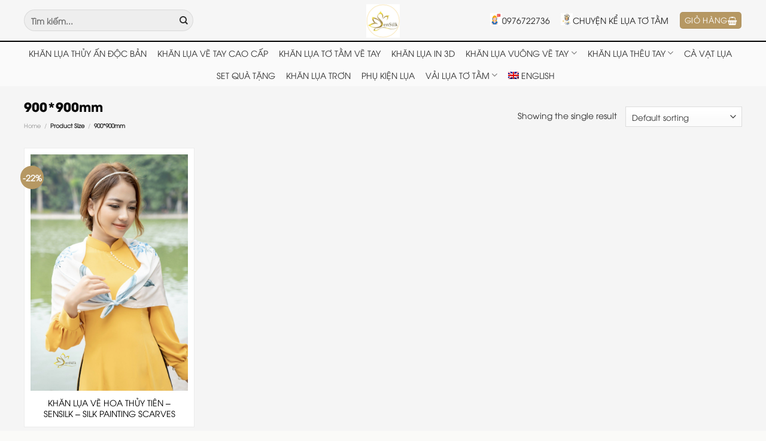

--- FILE ---
content_type: text/html; charset=UTF-8
request_url: https://sensilk.vn/vi/size/900900mm/
body_size: 30073
content:
<!DOCTYPE html><html lang="vi-VN" prefix="og: https://ogp.me/ns#" class="loading-site no-js"><head><script data-no-optimize="1">var litespeed_docref=sessionStorage.getItem("litespeed_docref");litespeed_docref&&(Object.defineProperty(document,"referrer",{get:function(){return litespeed_docref}}),sessionStorage.removeItem("litespeed_docref"));</script> <meta charset="UTF-8" /><link rel="profile" href="https://gmpg.org/xfn/11" /><link rel="pingback" href="https://sensilk.vn/xmlrpc.php" /><link rel="icon" href="https://sensilk.vn/favicon.ico" sizes="32x32"><link rel="apple-touch-icon" href="https://sensilk.vn/favicon.ico"><meta name="msapplication-TileImage" content="https://sensilk.vn/favicon.ico"><meta property="og:site_name" content="Khăn Lụa Tơ Tằm Cao Cấp | SenSilk"> <script type="litespeed/javascript">(function(html){html.className=html.className.replace(/\bno-js\b/,'js')})(document.documentElement)</script> <link rel="alternate" hreflang="vi" href="https://sensilk.vn/vi/size/900900mm/" /><link rel="alternate" hreflang="en" href="https://sensilk.vn/en/size/900900mm-en/" /><link rel="alternate" hreflang="x-default" href="https://sensilk.vn/vi/size/900900mm/" /><meta name="viewport" content="width=device-width, initial-scale=1" /><title>900*900mm - Khăn Lụa Tơ Tằm Cao Cấp | SenSilk</title><meta name="robots" content="follow, index, max-snippet:-1, max-video-preview:-1, max-image-preview:large"/><link rel="canonical" href="https://sensilk.vn/vi/size/900900mm/" /><meta property="og:locale" content="vi_VN" /><meta property="og:type" content="article" /><meta property="og:title" content="900*900mm - Khăn Lụa Tơ Tằm Cao Cấp | SenSilk" /><meta property="og:url" content="https://sensilk.vn/vi/size/900900mm/" /><meta property="og:site_name" content="SenSilk" /><meta property="og:image" content="https://sensilk.vn/wp-content/uploads/2025/12/default-social-share-sensilk-khan-lua-to-tam.webp" /><meta property="og:image:secure_url" content="https://sensilk.vn/wp-content/uploads/2025/12/default-social-share-sensilk-khan-lua-to-tam.webp" /><meta property="og:image:width" content="1200" /><meta property="og:image:height" content="630" /><meta property="og:image:alt" content="Ảnh đại diện SenSilk cho chia sẻ mạng xã hội – khăn lụa tơ tằm cao cấp, quà tặng sang trọng" /><meta property="og:image:type" content="image/webp" /><meta name="twitter:card" content="summary_large_image" /><meta name="twitter:title" content="900*900mm - Khăn Lụa Tơ Tằm Cao Cấp | SenSilk" /><meta name="twitter:image" content="https://sensilk.vn/wp-content/uploads/2025/12/default-social-share-sensilk-khan-lua-to-tam.webp" /><meta name="twitter:label1" content="Products" /><meta name="twitter:data1" content="1" /> <script type="application/ld+json" class="rank-math-schema">{"@context":"https://schema.org","@graph":[{"@type":"Organization","@id":"https://sensilk.vn/vi/#organization/","name":"SenSilk Vi\u1ec7t Nam"},{"@type":"WebSite","@id":"https://sensilk.vn/vi/#website/","url":"https://sensilk.vn/vi/","name":"SenSilk","alternateName":"Kh\u0103n l\u1ee5a SenSilk","publisher":{"@id":"https://sensilk.vn/vi/#organization/"},"inLanguage":"vi-VN"},{"@type":"CollectionPage","@id":"https://sensilk.vn/vi/size/900900mm/#webpage","url":"https://sensilk.vn/vi/size/900900mm/","name":"900*900mm - Kh\u0103n L\u1ee5a T\u01a1 T\u1eb1m Cao C\u1ea5p | SenSilk","isPartOf":{"@id":"https://sensilk.vn/vi/#website/"},"inLanguage":"vi-VN"}]}</script> <link rel='dns-prefetch' href='//www.googletagmanager.com' /><link rel='prefetch' href='https://sensilk.vn/wp-content/themes/flatsome/assets/js/flatsome.js?ver=a0a7aee297766598a20e' /><link rel='prefetch' href='https://sensilk.vn/wp-content/themes/flatsome/assets/js/chunk.slider.js?ver=3.18.6' /><link rel='prefetch' href='https://sensilk.vn/wp-content/themes/flatsome/assets/js/chunk.popups.js?ver=3.18.6' /><link rel='prefetch' href='https://sensilk.vn/wp-content/themes/flatsome/assets/js/chunk.tooltips.js?ver=3.18.6' /><link rel='prefetch' href='https://sensilk.vn/wp-content/themes/flatsome/assets/js/woocommerce.js?ver=49415fe6a9266f32f1f2' /><link rel="alternate" type="application/rss+xml" title="Khăn Lụa Tơ Tằm Cao Cấp | SenSilk &raquo; Feed" href="https://sensilk.vn/vi/feed/" /><link rel="alternate" type="application/rss+xml" title="Khăn Lụa Tơ Tằm Cao Cấp | SenSilk &raquo; Comments Feed" href="https://sensilk.vn/vi/comments/feed/" /><link rel="alternate" type="application/rss+xml" title="Khăn Lụa Tơ Tằm Cao Cấp | SenSilk &raquo; 900*900mm Size Feed" href="https://sensilk.vn/vi/size/900900mm/feed/" /><style id='wp-img-auto-sizes-contain-inline-css' type='text/css'>img:is([sizes=auto i],[sizes^="auto," i]){contain-intrinsic-size:3000px 1500px}
/*# sourceURL=wp-img-auto-sizes-contain-inline-css */</style><link data-optimized="2" rel="stylesheet" href="https://sensilk.vn/wp-content/litespeed/css/dd87962f43e3bdb45ad64d80097743c6.css?ver=73c10" /><style id='woocommerce-inline-inline-css' type='text/css'>.woocommerce form .form-row .required { visibility: visible; }
/*# sourceURL=woocommerce-inline-inline-css */</style><style id='flatsome-main-inline-css' type='text/css'>@font-face {
				font-family: "fl-icons";
				font-display: block;
				src: url(https://sensilk.vn/wp-content/themes/flatsome/assets/css/icons/fl-icons.eot?v=3.18.6);
				src:
					url(https://sensilk.vn/wp-content/themes/flatsome/assets/css/icons/fl-icons.eot#iefix?v=3.18.6) format("embedded-opentype"),
					url(https://sensilk.vn/wp-content/themes/flatsome/assets/css/icons/fl-icons.woff2?v=3.18.6) format("woff2"),
					url(https://sensilk.vn/wp-content/themes/flatsome/assets/css/icons/fl-icons.ttf?v=3.18.6) format("truetype"),
					url(https://sensilk.vn/wp-content/themes/flatsome/assets/css/icons/fl-icons.woff?v=3.18.6) format("woff"),
					url(https://sensilk.vn/wp-content/themes/flatsome/assets/css/icons/fl-icons.svg?v=3.18.6#fl-icons) format("svg");
			}
/*# sourceURL=flatsome-main-inline-css */</style> <script type="litespeed/javascript" data-src="https://sensilk.vn/wp-includes/js/jquery/jquery.min.js" id="jquery-core-js"></script> <script id="wpml-cookie-js-extra" type="litespeed/javascript">var wpml_cookies={"wp-wpml_current_language":{"value":"vi","expires":1,"path":"/"}};var wpml_cookies={"wp-wpml_current_language":{"value":"vi","expires":1,"path":"/"}}</script> <script id="wc-add-to-cart-js-extra" type="litespeed/javascript">var wc_add_to_cart_params={"ajax_url":"/wp-admin/admin-ajax.php","wc_ajax_url":"/vi/?wc-ajax=%%endpoint%%","i18n_view_cart":"View cart","cart_url":"https://sensilk.vn/vi/gio-hang/","is_cart":"","cart_redirect_after_add":"no"}</script> <link rel="https://api.w.org/" href="https://sensilk.vn/vi/wp-json/" /><link rel="EditURI" type="application/rsd+xml" title="RSD" href="https://sensilk.vn/xmlrpc.php?rsd" /><meta name="generator" content="WordPress 6.9" /><meta name="generator" content="WPML ver:4.6.3 stt:1,57;" /><meta name="generator" content="Site Kit by Google 1.170.0" /><meta name="google-site-verification" content="5WM-LIfjgYVZKQmqK6FaEWXm0wolIFhgxeOaVZVmNac" />
 <script type="litespeed/javascript">(function(w,d,s,l,i){w[l]=w[l]||[];w[l].push({'gtm.start':new Date().getTime(),event:'gtm.js'});var f=d.getElementsByTagName(s)[0],j=d.createElement(s),dl=l!='dataLayer'?'&l='+l:'';j.async=!0;j.src='https://www.googletagmanager.com/gtm.js?id='+i+dl;f.parentNode.insertBefore(j,f)})(window,document,'script','dataLayer','GTM-PCBJQKPT')</script> <meta name="google-site-verification" content="5WM-LIfjgYVZKQmqK6FaEWXm0wolIFhgxeOaVZVmNac" /><style>.bg{opacity: 0; transition: opacity 1s; -webkit-transition: opacity 1s;} .bg-loaded{opacity: 1;}</style><link rel="preload"
as="image"
type="image/webp"
href="https://sensilk.vn/wp-content/uploads/2026/01/nghe-nhan-theu-tay-khan-lua-sensilk-768x768.webp"
fetchpriority="high">	<noscript><style>.woocommerce-product-gallery{ opacity: 1 !important; }</style></noscript> <script type="application/ld+json">{
  "@context": "https://schema.org",
  "@type": "Organization",
  "@id": "https://sensilk.vn/#organization",
  "name": "SenSilk",
  "url": "https://sensilk.vn/",
  "logo": "https://sensilk.vn/wp-content/uploads/logo-sensilk.png",
  "description": "SenSilk là thương hiệu khăn lụa tơ tằm vẽ tay thủ công cao cấp tại Việt Nam, chuyên sản phẩm độc bản và cá nhân hóa tinh tế.",
  "sameAs": [
    "https://www.facebook.com/SenSilkHandmade",
    "https://www.facebook.com/khanluasensilk",
    "https://www.facebook.com/khanluatotamcaocap",
    "https://www.facebook.com/sensilkhcm"
  ]
}</script> <script type="litespeed/javascript">document.addEventListener("DOMContentLiteSpeedLoaded",function(){const loaders=document.querySelectorAll('#preloader, .page-loader, .loading-overlay, .site-loader, body.loading');loaders.forEach(el=>{el.style.display='none';el.style.visibility='hidden';el.style.opacity='0'});document.body.classList.remove('loading')})</script><link rel="preload"
as="image"
href="https://sensilk.vn/wp-content/uploads/2025/12/nghe-nhan-theu-tay-khan-lua-sensilk-2.webp"><link rel="preload"
as="image"
href="https://sensilk.vn/wp-content/uploads/2025/12/nghe-nhan-theu-tay-khan-lua-sensilk-2.webp"><link rel="icon" href="https://sensilk.vn/wp-content/uploads/2024/06/cropped-android-chrome-512x512-1-32x32.png" sizes="32x32" /><link rel="icon" href="https://sensilk.vn/wp-content/uploads/2024/06/cropped-android-chrome-512x512-1-192x192.png" sizes="192x192" /><link rel="apple-touch-icon" href="https://sensilk.vn/wp-content/uploads/2024/06/cropped-android-chrome-512x512-1-180x180.png" /><meta name="msapplication-TileImage" content="https://sensilk.vn/wp-content/uploads/2024/06/cropped-android-chrome-512x512-1-270x270.png" /><style id="custom-css" type="text/css">:root {--primary-color: #0a0a0a;--fs-color-primary: #0a0a0a;--fs-color-secondary: #666666;--fs-color-success: #7a9c59;--fs-color-alert: #b20000;--fs-experimental-link-color: #0a0a0a;--fs-experimental-link-color-hover: #111;}.tooltipster-base {--tooltip-color: #fff;--tooltip-bg-color: #000;}.off-canvas-right .mfp-content, .off-canvas-left .mfp-content {--drawer-width: 300px;}.off-canvas .mfp-content.off-canvas-cart {--drawer-width: 360px;}.container-width, .full-width .ubermenu-nav, .container, .row{max-width: 1230px}.row.row-collapse{max-width: 1200px}.row.row-small{max-width: 1222.5px}.row.row-large{max-width: 1260px}.header-main{height: 70px}#logo img{max-height: 70px}#logo{width:200px;}#logo img{padding:7px 0;}.header-bottom{min-height: 10px}.header-top{min-height: 30px}.transparent .header-main{height: 30px}.transparent #logo img{max-height: 30px}.has-transparent + .page-title:first-of-type,.has-transparent + #main > .page-title,.has-transparent + #main > div > .page-title,.has-transparent + #main .page-header-wrapper:first-of-type .page-title{padding-top: 80px;}.header.show-on-scroll,.stuck .header-main{height:70px!important}.stuck #logo img{max-height: 70px!important}.search-form{ width: 61%;}.header-bg-color {background-color: rgba(247,247,247,0.9)}.header-bottom {background-color: #fafafa}.header-main .nav > li > a{line-height: 16px }.stuck .header-main .nav > li > a{line-height: 50px }.header-bottom-nav > li > a{line-height: 11px }@media (max-width: 549px) {.header-main{height: 74px}#logo img{max-height: 74px}}.nav-dropdown{font-size:100%}body{color: #282828}h1,h2,h3,h4,h5,h6,.heading-font{color: #0a0a0a;}body{font-family: "Open Sans", sans-serif;}body {font-weight: 400;font-style: normal;}.nav > li > a {font-family: "Open Sans", sans-serif;}.mobile-sidebar-levels-2 .nav > li > ul > li > a {font-family: "Open Sans", sans-serif;}.nav > li > a,.mobile-sidebar-levels-2 .nav > li > ul > li > a {font-weight: 700;font-style: normal;}h1,h2,h3,h4,h5,h6,.heading-font, .off-canvas-center .nav-sidebar.nav-vertical > li > a{font-family: "Open Sans", sans-serif;}h1,h2,h3,h4,h5,h6,.heading-font,.banner h1,.banner h2 {font-weight: 700;font-style: normal;}.alt-font{font-family: "Open Sans", sans-serif;}.alt-font {font-weight: 400!important;font-style: normal!important;}.header:not(.transparent) .header-nav-main.nav > li > a {color: #212121;}.header:not(.transparent) .header-nav-main.nav > li > a:hover,.header:not(.transparent) .header-nav-main.nav > li.active > a,.header:not(.transparent) .header-nav-main.nav > li.current > a,.header:not(.transparent) .header-nav-main.nav > li > a.active,.header:not(.transparent) .header-nav-main.nav > li > a.current{color: #b69863;}.header-nav-main.nav-line-bottom > li > a:before,.header-nav-main.nav-line-grow > li > a:before,.header-nav-main.nav-line > li > a:before,.header-nav-main.nav-box > li > a:hover,.header-nav-main.nav-box > li.active > a,.header-nav-main.nav-pills > li > a:hover,.header-nav-main.nav-pills > li.active > a{color:#FFF!important;background-color: #b69863;}.header:not(.transparent) .header-bottom-nav.nav > li > a{color: #333333;}.header:not(.transparent) .header-bottom-nav.nav > li > a:hover,.header:not(.transparent) .header-bottom-nav.nav > li.active > a,.header:not(.transparent) .header-bottom-nav.nav > li.current > a,.header:not(.transparent) .header-bottom-nav.nav > li > a.active,.header:not(.transparent) .header-bottom-nav.nav > li > a.current{color: #7c8c52;}.header-bottom-nav.nav-line-bottom > li > a:before,.header-bottom-nav.nav-line-grow > li > a:before,.header-bottom-nav.nav-line > li > a:before,.header-bottom-nav.nav-box > li > a:hover,.header-bottom-nav.nav-box > li.active > a,.header-bottom-nav.nav-pills > li > a:hover,.header-bottom-nav.nav-pills > li.active > a{color:#FFF!important;background-color: #7c8c52;}.has-equal-box-heights .box-image {padding-top: 150%;}.star-rating span:before,.star-rating:before, .woocommerce-page .star-rating:before, .stars a:hover:after, .stars a.active:after{color: #fad428}@media screen and (min-width: 550px){.products .box-vertical .box-image{min-width: 0px!important;width: 0px!important;}}.header-main .social-icons,.header-main .cart-icon strong,.header-main .menu-title,.header-main .header-button > .button.is-outline,.header-main .nav > li > a > i:not(.icon-angle-down){color: #b69863!important;}.header-main .header-button > .button.is-outline,.header-main .cart-icon strong:after,.header-main .cart-icon strong{border-color: #b69863!important;}.header-main .header-button > .button:not(.is-outline){background-color: #b69863!important;}.header-main .current-dropdown .cart-icon strong,.header-main .header-button > .button:hover,.header-main .header-button > .button:hover i,.header-main .header-button > .button:hover span{color:#FFF!important;}.header-main .menu-title:hover,.header-main .social-icons a:hover,.header-main .header-button > .button.is-outline:hover,.header-main .nav > li > a:hover > i:not(.icon-angle-down){color: #212121!important;}.header-main .current-dropdown .cart-icon strong,.header-main .header-button > .button:hover{background-color: #212121!important;}.header-main .current-dropdown .cart-icon strong:after,.header-main .current-dropdown .cart-icon strong,.header-main .header-button > .button:hover{border-color: #212121!important;}.absolute-footer, html{background-color: #fafaf8}.page-title-small + main .product-container > .row{padding-top:0;}.nav-vertical-fly-out > li + li {border-top-width: 1px; border-top-style: solid;}/* Custom CSS */@font-face {font-family: 'UTM Avo';src: url('/wp-content/themes/fashion/UTM Avo.eot');src: local('UTM Avo'), url('/wp-content/themes/fashion/font/UTM Avo.woff') format('woff'), url('/wp-content/themes/fashion/font/UTM Avo.svg') format('svg'), url('/wp-content/themes/fashion/font/UTM Avo.ttf') format('truetype');font-weight: normal;font-style: normal;}@font-face {font-family: 'UTM AvoBold';src: url('/wp-content/themes/fashion/font/UTM AvoBold.eot');src: local('UTM AvoBold'), url('/wp-content/themes/fashion/font/UTM AvoBold.woff') format('woff'), url('/wp-content/themes/fashion/font/UTM AvoBold.svg') format('svg'), url('/wp-content/themes/fashion/font/UTM AvoBold.ttf') format('truetype');font-weight: normal;font-style: normal;}body {font-family:"UTM Avo", sans-serif;text-transform: none; font-weight:normal; font-size: 14px; text-transform:none}.nav > li > a {font-family:"UTM Avo", sans-serif;text-transform: none; font-weight:normal; font-size: 14px; text-transform:uppercase}h1,h2,h3,h4,h5,h6, .heading-font{font-family: "UTM AvoBold"; text-transform: none; font-weight: bold}.alt-font{font-family: "UTM Avo", sans-serif;}.header-block .cot1 {padding-bottom:4px; height:100%; background: #535353}.header-block .cot1 .col{padding-bottom:4px}.header-block{height:73px; width:280px}.header-block .cot1{max-width: 70px;}.header-block .cot2{max-width:100px; height:100%; background: #2d2d2d}.header-block .cot3{max-width:140px; height:100%; background: black}.header-block .cot1 .button.is-outline{border: 1px solid white}.header-search-dropdown .nav-dropdown-default{padding:10px;box-shadow: 1px 1px 5px rgba(0,0,0,0.4);border: 1px solid #535353;top:35px}li.html input{font-family: "UTM Avo", sans-serif;font-size: 14px;font-weight: 600;}.button span{font-weight: normal;font-size: 13px;}.flickity-page-dots{right:1%; left: auto; bottom: 40%; transform: rotate(90deg);}.flickity-prev-next-button{display:none} .box:hover{border: 1px solid #ececec;box-shadow: 2px 2px 10px #dedede;}.post-item .box-bounce .is-divider{display:none} .box{border: 1px solid #ececec; padding:10px; background: white}.tab-sp .tabbed-content ul li a { font-size:15px; text-transform:none}.tab-sp .tabbed-content ul li{margin:0 12px}.tab-panels{padding-top:20px} .box .box-text{padding-bottom:0px} .box .product-title a{color: black; font-size:14px; text-transform:uppercase}.bst-hot .box .price-wrapper .price{font-size:16px}.bst-hot .box .product-title a{font-size:12px} .box .price-wrapper .price{display: inline-block !important;position: absolute;top: -41px;background: rgba(0, 0, 0, 0.14);width: 100%;left: 0; z-index:9;line-height: 40px;height: 40px;font-size: 20px;font-weight: bold;color: white;} .box .price-wrapper .price span.amount{color: white} .box .category{margin-bottom:5px}.tab-sp .col{padding-bottom:20px}.bst-hot .col{padding-bottom:20px}#wrapper, #main{background-color: #f5f5f5;}.tin-tuc-video .cot2 .mb{margin-bottom:10px}.tin-tuc-video .cot2 p{text-transform:none; font-family: "UTM AvoBold", sans-serif;}.circle{border-radius: 0px !important}ul li.bullet-checkmark:before, ul li.bullet-arrow:before, ul li.bullet-star:before{color: #3a3a3a;}.tin-tuc-video .box:hover{border:0; box-shadow:0px 0px 0px gray}.tin-tuc-video .box{border:0; background: white;}.tin-tuc-video .cot1 .post-item .box-text .post-titl{font-family:"UTM AvoBold", sans-serif}.tin-tuc-video .cot2 .post-item .box-text .post-title{font-weight:normal; text-transform:uppercase; font-family:"UTM Avo", sans-serif; text-transform:none}.tin-tuc-video .cot2 .box-blog-post .is-divider{display:none}.tin-tuc-video .cot2 .post-item{; padding-right:0; margin-right:10px; padding-left:0; margin-left:10px; padding-bottom:10px; border-bottom:1px dashed #e4e4e4}.tin-tuc-video .cot1 .post-item .box-text .from_the_blog_excerpt {color: gray; font-weight:normal}.tin-tuc-video .cot2 .post-item .box-text .post-title{font-size: 14px;background: url(/wp-content/uploads/2018/05/bullet2.jpg);background-repeat: no-repeat;padding-left: 20px;}.top-footer .col, .tin-tuc-video .col{padding-bottom:10px}.tin-tuc-video .post-item .box-text .post-title:hover{text-decoration:underline; color: #b69863}.footer-section {font-weight:normal}.dark ul li.bullet-arrow{border-color: rgba(53, 53, 53, 0.2)}.top-footer, .absolute-footer.dark{font-weight:normal}.footer-section .col{padding-bottom:0px}#product-sidebar{padding-top:20px}.archive .header-main, .single-product .header-main{border-bottom:2px solid black}.breadcrumbs{padding-bottom:10px}.related-products-wrapper .box .product-title a{font-size:12px}.archive .box .price-wrapper .price span.amount, .related-products-wrapper .box .price-wrapper .price span.amount{font-size:17px}.chosen-container{min-width: 210px;}.product-main .note{background: #535353;border-radius:4px; padding:10px; margin-bottom:25px;}.product-main .product-title{font-family:"UTM Avo"; color: black}.product-main .note ul{margin-bottom:0}.product-main .note ul li{list-style:circle; color: #e6e6e6; font-weight:normal; font-size:13px}.product-main .cart{margin-top:25px; margin-bottom:10px}.product-main .product-info{padding-right:15px; border-right:0; border: 1px solid #f1f1f1}.product-main #product-sidebar{ padding-bottom:0; background: #f1f1f1;padding-top:0; padding-left:15px}.widget_products{margin-bottom:0}.product-main{padding-top:20px}.product-main #product-sidebar .star-rating{display:none}#product-sidebar .product-title{margin-bottom:7px; display:block}#product-sidebar span.amount{margin-top:5px; font-size:14px; color: black; background: #dddddd; border-radius:3px; padding:3px}.product-footer .nav>li{margin: 0 14px}.woof_sid_auto_shortcode .woof_container{width: 20%;}.woof_submit_search_form_container{margin-bottom:0}.woof_sid_auto_shortcode.woof{padding-bottom:10px}.woof_edit_view{display:none}.woof_sid_auto_shortcode{border-radius:0; background: #fbfbfb; border: solid 1px #535353;}.chosen-container-single .chosen-single{box-shadow:0px 0px 0px gray; border:0; background-color: #e9ebec; background:#e9ebec; border-radius:3px}.category-page-row{padding-top:20px}.woof_sid_auto_shortcode.woof{margin-bottom:20px}.blog-archive .large-9{padding-right:15px}.blog-archive .post-sidebar{ padding-left:5px; background: white; padding: 15px; border-radius:3px}.blog-single .large-9{padding-right:15px}.blog-single .post-sidebar{padding-left:5px}.blog-single .entry-meta{display:none}.single-post .header-main{border-bottom:2px solid black}.blog-single .entry-category{font-family:"UTM Avo"; font-size:12px; color: gray}.nav-line-bottom>li>a:before, .nav-line-grow>li>a:before, .nav-line>li>a:before{height: 1px;}.tabbed-content .nav>li.active>a{color:#b69863}.scroll-to-bullets a, .featured-title, .label-new.menu-item > a:after, .nav-pagination > li > .current, .nav-pagination > li > span:hover, .nav-pagination > li > a:hover, .has-hover:hover .badge-outline .badge-inner, button[type="submit"], .button.wc-forward:not(.checkout):not(.checkout-button), .button.submit-button, .button.primary:not(.is-outline), .featured-table .title, .is-outline:hover, .has-icon:hover .icon-label, .nav-dropdown-bold .nav-column li > a:hover, .nav-dropdown.nav-dropdown-bold > li > a:hover, .nav-dropdown-bold.dark .nav-column li > a:hover, .nav-dropdown.nav-dropdown-bold.dark > li > a:hover, .is-outline:hover, .tagcloud a:hover, .grid-tools a, input[type='submit']:not(.is-form), .box-badge:hover .box-text, input.button.alt, .nav-box > li > a:hover, .nav-box > li.active > a, .nav-pills > li.active > a, .current-dropdown .cart-icon strong, .cart-icon:hover strong, .nav-line-bottom > li > a:before, .nav-line-grow > li > a:before, .nav-line > li > a:before, .banner, .header-top, .slider-nav-circle .flickity-prev-next-button:hover svg, .slider-nav-circle .flickity-prev-next-button:hover .arrow, .primary.is-outline:hover, .button.primary:not(.is-outline), input[type='submit'].primary, input[type='submit'].primary, input[type='reset'].button, input[type='button'].primary, .badge-inner{background-color: #b69863;}.box:hover .price{background: rgba(150, 111, 20, 0.6)}.tin-tuc-video .cot2 .post-item .box{padding:0}.footer-section ul li a span:hover{color:#b69863 !important}.box .price-wrapper .price {display: none !important;}.box:hover .price {display: inline-block !important;}.box .price-wrapper .price span.amount {font-size: 15px;}a.menu-image-title-below.menu-image-not-hovered.nav-top-link {display: block;}span.menu-image-title {font-size: 10px;}img.menu-image.menu-image-title-below {padding-bottom: 0px !important;}a.menu-image-title-below.menu-image-hovered.nav-top-link {display: block;}span.menu-image-hover-wrapper {padding-bottom: 0px !important;}.tel {border: 1px solid #b59763;background-color: #2d2d2d00;}.box-blog-post .is-divider{display:none}.box-overlay .box-text {position:absolute;}.box-default .box-text .post-title{ font-family:"UTM Avo", sans-serif; font-weight:normal; text-transform:uppercase; padding-bottom:10px; padding-top:0px}.category-bo-suu-tap .post-sidebar {display:none}.category-bo-suu-tap .large-9{max-width:100%; flex-basis:100%}.category-bo-suu-tap .large-9 .post-item{max-width:33.33%; flex-basis:33.33%}.category-bo-suu-tap .large-9 .post-item:first-child{max-width:50%; flex-basis:50%;height: 362px;display: inline-block;position: relative;}.category-bo-suu-tap .large-9 .post-item:first-child .col-inner, .category-bo-suu-tap .large-9 .post-item:first-child .col-inner .box, .category-bo-suu-tap .large-9 .post-item:first-child .col-inner .box .box-image, .category-bo-suu-tap .large-9 .post-item:first-child .col-inner .box .box-image img, .category-bo-suu-tap .large-9 .post-item:first-child .col-inner .box .box-image .image-cover{height:100%}.category-bo-suu-tap .box:hover{box-shadow:0px 0px 0px gray}.category-bo-suu-tap h2{text-transform:uppercase}.category-bo-suu-tap .large-9 .post-item:nth-child(2), .category-bo-suu-tap .large-9 .post-item:nth-child(3), .category-bo-suu-tap .large-9 .post-item:nth-child(4), .category-bo-suu-tap .large-9 .post-item:nth-child(5){max-width:25%; flex-basis:25%;}.category-bo-suu-tap .large-9 .post-item .box-text{padding-top:0}.category-bo-suu-tap .large-9 .post-item .post-title{position: absolute;bottom: -2px;padding-left: 10px;background: rgba(0, 0, 0, 0.56);line-height: 35px;color: white;font-weight: normal;font-family: "UTM Avo", sans-serif;text-align: center;}.category-bo-suu-tap .large-9 .from_the_blog_excerpt, .category-bo-suu-tap .large-9 .post-item .badge-square {display:none}.category-bo-suu-tap .large-9 .post-item .box{border:0; padding:0; background: none}.category-bo-suu-tap .large-9 .col{padding-left:10px; padding-right:10px; padding-bottom:20px}.article-inner, .blog-single .post-sidebar #secondary, .blog-single #comments{background: white;padding: 15px;border-radius: 3px;}.blog-single .entry-title{font-family: "UTM AVO", SANS-SERIF;text-transform: uppercase;font-weight: normal;font-size: 21px;}.blog-single .is-divider{height:1px; max-width: 100%}.blog-single .entry-image{display:none}.blog-single .entry-content{padding-top:0}.entry-header-text-top{padding-bottom:10px}.blog-single .entry-content h2{background: #f5f5f5; border: 1px dashed gray; padding:15px; font-size:16px; font-family:"UTM Avo", sans-serif; font-weight:normal; border-radius:3px; margin-bottom:20px}.header-main .nav > li > a{text-align:center}.header-main .nav > li > a img{margin: 0 auto;text-align: center;padding-bottom: 5px;}.header-main .nav > li > a span{display: block;width: 100%;margin: 0 auto;text-align: center;}.nav-spacing-xlarge>li{margin:0}.nav>li>a{padding:9px 0}/* Custom CSS Tablet */@media (max-width: 849px){.banner-grid-wrapper {display: none;}.header-block {display:none}}/* Custom CSS Mobile */@media (max-width: 549px){.banner-grid-wrapper {display: none;}.box .product-title a {font-size: 10px;}.bst-hot .box .product-title a {font-size: 10px;}p.name.product-title {height: 20px;}.box .price-wrapper .price span.amount {font-size: 13px;}ul.nav.header-bottom-nav.nav-center.mobile-nav.nav-uppercase li {width: 23%; text-align:center; margin-right:0}li.menu-item.menu-item-type-taxonomy.menu-item-object-product_cat.menu-item-767 {margin-left: -7px;}.category-bo-suu-tap .large-9 .post-item{flex-basis:50% !important; max-width:50% !important; height:auto !important}.category-bo-suu-tap .large-9 .post-item .post-title{padding-left:0 !important; line-height:20px}.nav>li>a{text-align:center; display:inline-block}.nav>li>a img{margin: 0 auto;text-align: center;padding-bottom: 5px; margin-right:0 !important; width: 65% !important }.nav>li>a span{display: block;width: 100% ;margin: 0 auto;text-align: center;}.wide-nav{padding:0px}.header-bottom {background-color: #e6e6e6; padding-top:10px; padding-bottom:10px}}.label-new.menu-item > a:after{content:"New";}.label-hot.menu-item > a:after{content:"Hot";}.label-sale.menu-item > a:after{content:"Sale";}.label-popular.menu-item > a:after{content:"Popular";}</style><style type="text/css" id="wp-custom-css">/* TEMP: Disable page preloader / loader */
#preloader,
#page-loader,
.page-loader,
.loading-overlay,
.site-loader,
body.loading:before,
body.loading:after {
  display: none !important;
  visibility: hidden !important;
  opacity: 0 !important;
}</style><style id="kirki-inline-styles">/* cyrillic-ext */
@font-face {
  font-family: 'Open Sans';
  font-style: normal;
  font-weight: 400;
  font-stretch: 100%;
  font-display: swap;
  src: url(https://sensilk.vn/wp-content/fonts/open-sans/memvYaGs126MiZpBA-UvWbX2vVnXBbObj2OVTSKmu1aB.woff2) format('woff2');
  unicode-range: U+0460-052F, U+1C80-1C8A, U+20B4, U+2DE0-2DFF, U+A640-A69F, U+FE2E-FE2F;
}
/* cyrillic */
@font-face {
  font-family: 'Open Sans';
  font-style: normal;
  font-weight: 400;
  font-stretch: 100%;
  font-display: swap;
  src: url(https://sensilk.vn/wp-content/fonts/open-sans/memvYaGs126MiZpBA-UvWbX2vVnXBbObj2OVTSumu1aB.woff2) format('woff2');
  unicode-range: U+0301, U+0400-045F, U+0490-0491, U+04B0-04B1, U+2116;
}
/* greek-ext */
@font-face {
  font-family: 'Open Sans';
  font-style: normal;
  font-weight: 400;
  font-stretch: 100%;
  font-display: swap;
  src: url(https://sensilk.vn/wp-content/fonts/open-sans/memvYaGs126MiZpBA-UvWbX2vVnXBbObj2OVTSOmu1aB.woff2) format('woff2');
  unicode-range: U+1F00-1FFF;
}
/* greek */
@font-face {
  font-family: 'Open Sans';
  font-style: normal;
  font-weight: 400;
  font-stretch: 100%;
  font-display: swap;
  src: url(https://sensilk.vn/wp-content/fonts/open-sans/memvYaGs126MiZpBA-UvWbX2vVnXBbObj2OVTSymu1aB.woff2) format('woff2');
  unicode-range: U+0370-0377, U+037A-037F, U+0384-038A, U+038C, U+038E-03A1, U+03A3-03FF;
}
/* hebrew */
@font-face {
  font-family: 'Open Sans';
  font-style: normal;
  font-weight: 400;
  font-stretch: 100%;
  font-display: swap;
  src: url(https://sensilk.vn/wp-content/fonts/open-sans/memvYaGs126MiZpBA-UvWbX2vVnXBbObj2OVTS2mu1aB.woff2) format('woff2');
  unicode-range: U+0307-0308, U+0590-05FF, U+200C-2010, U+20AA, U+25CC, U+FB1D-FB4F;
}
/* math */
@font-face {
  font-family: 'Open Sans';
  font-style: normal;
  font-weight: 400;
  font-stretch: 100%;
  font-display: swap;
  src: url(https://sensilk.vn/wp-content/fonts/open-sans/memvYaGs126MiZpBA-UvWbX2vVnXBbObj2OVTVOmu1aB.woff2) format('woff2');
  unicode-range: U+0302-0303, U+0305, U+0307-0308, U+0310, U+0312, U+0315, U+031A, U+0326-0327, U+032C, U+032F-0330, U+0332-0333, U+0338, U+033A, U+0346, U+034D, U+0391-03A1, U+03A3-03A9, U+03B1-03C9, U+03D1, U+03D5-03D6, U+03F0-03F1, U+03F4-03F5, U+2016-2017, U+2034-2038, U+203C, U+2040, U+2043, U+2047, U+2050, U+2057, U+205F, U+2070-2071, U+2074-208E, U+2090-209C, U+20D0-20DC, U+20E1, U+20E5-20EF, U+2100-2112, U+2114-2115, U+2117-2121, U+2123-214F, U+2190, U+2192, U+2194-21AE, U+21B0-21E5, U+21F1-21F2, U+21F4-2211, U+2213-2214, U+2216-22FF, U+2308-230B, U+2310, U+2319, U+231C-2321, U+2336-237A, U+237C, U+2395, U+239B-23B7, U+23D0, U+23DC-23E1, U+2474-2475, U+25AF, U+25B3, U+25B7, U+25BD, U+25C1, U+25CA, U+25CC, U+25FB, U+266D-266F, U+27C0-27FF, U+2900-2AFF, U+2B0E-2B11, U+2B30-2B4C, U+2BFE, U+3030, U+FF5B, U+FF5D, U+1D400-1D7FF, U+1EE00-1EEFF;
}
/* symbols */
@font-face {
  font-family: 'Open Sans';
  font-style: normal;
  font-weight: 400;
  font-stretch: 100%;
  font-display: swap;
  src: url(https://sensilk.vn/wp-content/fonts/open-sans/memvYaGs126MiZpBA-UvWbX2vVnXBbObj2OVTUGmu1aB.woff2) format('woff2');
  unicode-range: U+0001-000C, U+000E-001F, U+007F-009F, U+20DD-20E0, U+20E2-20E4, U+2150-218F, U+2190, U+2192, U+2194-2199, U+21AF, U+21E6-21F0, U+21F3, U+2218-2219, U+2299, U+22C4-22C6, U+2300-243F, U+2440-244A, U+2460-24FF, U+25A0-27BF, U+2800-28FF, U+2921-2922, U+2981, U+29BF, U+29EB, U+2B00-2BFF, U+4DC0-4DFF, U+FFF9-FFFB, U+10140-1018E, U+10190-1019C, U+101A0, U+101D0-101FD, U+102E0-102FB, U+10E60-10E7E, U+1D2C0-1D2D3, U+1D2E0-1D37F, U+1F000-1F0FF, U+1F100-1F1AD, U+1F1E6-1F1FF, U+1F30D-1F30F, U+1F315, U+1F31C, U+1F31E, U+1F320-1F32C, U+1F336, U+1F378, U+1F37D, U+1F382, U+1F393-1F39F, U+1F3A7-1F3A8, U+1F3AC-1F3AF, U+1F3C2, U+1F3C4-1F3C6, U+1F3CA-1F3CE, U+1F3D4-1F3E0, U+1F3ED, U+1F3F1-1F3F3, U+1F3F5-1F3F7, U+1F408, U+1F415, U+1F41F, U+1F426, U+1F43F, U+1F441-1F442, U+1F444, U+1F446-1F449, U+1F44C-1F44E, U+1F453, U+1F46A, U+1F47D, U+1F4A3, U+1F4B0, U+1F4B3, U+1F4B9, U+1F4BB, U+1F4BF, U+1F4C8-1F4CB, U+1F4D6, U+1F4DA, U+1F4DF, U+1F4E3-1F4E6, U+1F4EA-1F4ED, U+1F4F7, U+1F4F9-1F4FB, U+1F4FD-1F4FE, U+1F503, U+1F507-1F50B, U+1F50D, U+1F512-1F513, U+1F53E-1F54A, U+1F54F-1F5FA, U+1F610, U+1F650-1F67F, U+1F687, U+1F68D, U+1F691, U+1F694, U+1F698, U+1F6AD, U+1F6B2, U+1F6B9-1F6BA, U+1F6BC, U+1F6C6-1F6CF, U+1F6D3-1F6D7, U+1F6E0-1F6EA, U+1F6F0-1F6F3, U+1F6F7-1F6FC, U+1F700-1F7FF, U+1F800-1F80B, U+1F810-1F847, U+1F850-1F859, U+1F860-1F887, U+1F890-1F8AD, U+1F8B0-1F8BB, U+1F8C0-1F8C1, U+1F900-1F90B, U+1F93B, U+1F946, U+1F984, U+1F996, U+1F9E9, U+1FA00-1FA6F, U+1FA70-1FA7C, U+1FA80-1FA89, U+1FA8F-1FAC6, U+1FACE-1FADC, U+1FADF-1FAE9, U+1FAF0-1FAF8, U+1FB00-1FBFF;
}
/* vietnamese */
@font-face {
  font-family: 'Open Sans';
  font-style: normal;
  font-weight: 400;
  font-stretch: 100%;
  font-display: swap;
  src: url(https://sensilk.vn/wp-content/fonts/open-sans/memvYaGs126MiZpBA-UvWbX2vVnXBbObj2OVTSCmu1aB.woff2) format('woff2');
  unicode-range: U+0102-0103, U+0110-0111, U+0128-0129, U+0168-0169, U+01A0-01A1, U+01AF-01B0, U+0300-0301, U+0303-0304, U+0308-0309, U+0323, U+0329, U+1EA0-1EF9, U+20AB;
}
/* latin-ext */
@font-face {
  font-family: 'Open Sans';
  font-style: normal;
  font-weight: 400;
  font-stretch: 100%;
  font-display: swap;
  src: url(https://sensilk.vn/wp-content/fonts/open-sans/memvYaGs126MiZpBA-UvWbX2vVnXBbObj2OVTSGmu1aB.woff2) format('woff2');
  unicode-range: U+0100-02BA, U+02BD-02C5, U+02C7-02CC, U+02CE-02D7, U+02DD-02FF, U+0304, U+0308, U+0329, U+1D00-1DBF, U+1E00-1E9F, U+1EF2-1EFF, U+2020, U+20A0-20AB, U+20AD-20C0, U+2113, U+2C60-2C7F, U+A720-A7FF;
}
/* latin */
@font-face {
  font-family: 'Open Sans';
  font-style: normal;
  font-weight: 400;
  font-stretch: 100%;
  font-display: swap;
  src: url(https://sensilk.vn/wp-content/fonts/open-sans/memvYaGs126MiZpBA-UvWbX2vVnXBbObj2OVTS-muw.woff2) format('woff2');
  unicode-range: U+0000-00FF, U+0131, U+0152-0153, U+02BB-02BC, U+02C6, U+02DA, U+02DC, U+0304, U+0308, U+0329, U+2000-206F, U+20AC, U+2122, U+2191, U+2193, U+2212, U+2215, U+FEFF, U+FFFD;
}
/* cyrillic-ext */
@font-face {
  font-family: 'Open Sans';
  font-style: normal;
  font-weight: 700;
  font-stretch: 100%;
  font-display: swap;
  src: url(https://sensilk.vn/wp-content/fonts/open-sans/memvYaGs126MiZpBA-UvWbX2vVnXBbObj2OVTSKmu1aB.woff2) format('woff2');
  unicode-range: U+0460-052F, U+1C80-1C8A, U+20B4, U+2DE0-2DFF, U+A640-A69F, U+FE2E-FE2F;
}
/* cyrillic */
@font-face {
  font-family: 'Open Sans';
  font-style: normal;
  font-weight: 700;
  font-stretch: 100%;
  font-display: swap;
  src: url(https://sensilk.vn/wp-content/fonts/open-sans/memvYaGs126MiZpBA-UvWbX2vVnXBbObj2OVTSumu1aB.woff2) format('woff2');
  unicode-range: U+0301, U+0400-045F, U+0490-0491, U+04B0-04B1, U+2116;
}
/* greek-ext */
@font-face {
  font-family: 'Open Sans';
  font-style: normal;
  font-weight: 700;
  font-stretch: 100%;
  font-display: swap;
  src: url(https://sensilk.vn/wp-content/fonts/open-sans/memvYaGs126MiZpBA-UvWbX2vVnXBbObj2OVTSOmu1aB.woff2) format('woff2');
  unicode-range: U+1F00-1FFF;
}
/* greek */
@font-face {
  font-family: 'Open Sans';
  font-style: normal;
  font-weight: 700;
  font-stretch: 100%;
  font-display: swap;
  src: url(https://sensilk.vn/wp-content/fonts/open-sans/memvYaGs126MiZpBA-UvWbX2vVnXBbObj2OVTSymu1aB.woff2) format('woff2');
  unicode-range: U+0370-0377, U+037A-037F, U+0384-038A, U+038C, U+038E-03A1, U+03A3-03FF;
}
/* hebrew */
@font-face {
  font-family: 'Open Sans';
  font-style: normal;
  font-weight: 700;
  font-stretch: 100%;
  font-display: swap;
  src: url(https://sensilk.vn/wp-content/fonts/open-sans/memvYaGs126MiZpBA-UvWbX2vVnXBbObj2OVTS2mu1aB.woff2) format('woff2');
  unicode-range: U+0307-0308, U+0590-05FF, U+200C-2010, U+20AA, U+25CC, U+FB1D-FB4F;
}
/* math */
@font-face {
  font-family: 'Open Sans';
  font-style: normal;
  font-weight: 700;
  font-stretch: 100%;
  font-display: swap;
  src: url(https://sensilk.vn/wp-content/fonts/open-sans/memvYaGs126MiZpBA-UvWbX2vVnXBbObj2OVTVOmu1aB.woff2) format('woff2');
  unicode-range: U+0302-0303, U+0305, U+0307-0308, U+0310, U+0312, U+0315, U+031A, U+0326-0327, U+032C, U+032F-0330, U+0332-0333, U+0338, U+033A, U+0346, U+034D, U+0391-03A1, U+03A3-03A9, U+03B1-03C9, U+03D1, U+03D5-03D6, U+03F0-03F1, U+03F4-03F5, U+2016-2017, U+2034-2038, U+203C, U+2040, U+2043, U+2047, U+2050, U+2057, U+205F, U+2070-2071, U+2074-208E, U+2090-209C, U+20D0-20DC, U+20E1, U+20E5-20EF, U+2100-2112, U+2114-2115, U+2117-2121, U+2123-214F, U+2190, U+2192, U+2194-21AE, U+21B0-21E5, U+21F1-21F2, U+21F4-2211, U+2213-2214, U+2216-22FF, U+2308-230B, U+2310, U+2319, U+231C-2321, U+2336-237A, U+237C, U+2395, U+239B-23B7, U+23D0, U+23DC-23E1, U+2474-2475, U+25AF, U+25B3, U+25B7, U+25BD, U+25C1, U+25CA, U+25CC, U+25FB, U+266D-266F, U+27C0-27FF, U+2900-2AFF, U+2B0E-2B11, U+2B30-2B4C, U+2BFE, U+3030, U+FF5B, U+FF5D, U+1D400-1D7FF, U+1EE00-1EEFF;
}
/* symbols */
@font-face {
  font-family: 'Open Sans';
  font-style: normal;
  font-weight: 700;
  font-stretch: 100%;
  font-display: swap;
  src: url(https://sensilk.vn/wp-content/fonts/open-sans/memvYaGs126MiZpBA-UvWbX2vVnXBbObj2OVTUGmu1aB.woff2) format('woff2');
  unicode-range: U+0001-000C, U+000E-001F, U+007F-009F, U+20DD-20E0, U+20E2-20E4, U+2150-218F, U+2190, U+2192, U+2194-2199, U+21AF, U+21E6-21F0, U+21F3, U+2218-2219, U+2299, U+22C4-22C6, U+2300-243F, U+2440-244A, U+2460-24FF, U+25A0-27BF, U+2800-28FF, U+2921-2922, U+2981, U+29BF, U+29EB, U+2B00-2BFF, U+4DC0-4DFF, U+FFF9-FFFB, U+10140-1018E, U+10190-1019C, U+101A0, U+101D0-101FD, U+102E0-102FB, U+10E60-10E7E, U+1D2C0-1D2D3, U+1D2E0-1D37F, U+1F000-1F0FF, U+1F100-1F1AD, U+1F1E6-1F1FF, U+1F30D-1F30F, U+1F315, U+1F31C, U+1F31E, U+1F320-1F32C, U+1F336, U+1F378, U+1F37D, U+1F382, U+1F393-1F39F, U+1F3A7-1F3A8, U+1F3AC-1F3AF, U+1F3C2, U+1F3C4-1F3C6, U+1F3CA-1F3CE, U+1F3D4-1F3E0, U+1F3ED, U+1F3F1-1F3F3, U+1F3F5-1F3F7, U+1F408, U+1F415, U+1F41F, U+1F426, U+1F43F, U+1F441-1F442, U+1F444, U+1F446-1F449, U+1F44C-1F44E, U+1F453, U+1F46A, U+1F47D, U+1F4A3, U+1F4B0, U+1F4B3, U+1F4B9, U+1F4BB, U+1F4BF, U+1F4C8-1F4CB, U+1F4D6, U+1F4DA, U+1F4DF, U+1F4E3-1F4E6, U+1F4EA-1F4ED, U+1F4F7, U+1F4F9-1F4FB, U+1F4FD-1F4FE, U+1F503, U+1F507-1F50B, U+1F50D, U+1F512-1F513, U+1F53E-1F54A, U+1F54F-1F5FA, U+1F610, U+1F650-1F67F, U+1F687, U+1F68D, U+1F691, U+1F694, U+1F698, U+1F6AD, U+1F6B2, U+1F6B9-1F6BA, U+1F6BC, U+1F6C6-1F6CF, U+1F6D3-1F6D7, U+1F6E0-1F6EA, U+1F6F0-1F6F3, U+1F6F7-1F6FC, U+1F700-1F7FF, U+1F800-1F80B, U+1F810-1F847, U+1F850-1F859, U+1F860-1F887, U+1F890-1F8AD, U+1F8B0-1F8BB, U+1F8C0-1F8C1, U+1F900-1F90B, U+1F93B, U+1F946, U+1F984, U+1F996, U+1F9E9, U+1FA00-1FA6F, U+1FA70-1FA7C, U+1FA80-1FA89, U+1FA8F-1FAC6, U+1FACE-1FADC, U+1FADF-1FAE9, U+1FAF0-1FAF8, U+1FB00-1FBFF;
}
/* vietnamese */
@font-face {
  font-family: 'Open Sans';
  font-style: normal;
  font-weight: 700;
  font-stretch: 100%;
  font-display: swap;
  src: url(https://sensilk.vn/wp-content/fonts/open-sans/memvYaGs126MiZpBA-UvWbX2vVnXBbObj2OVTSCmu1aB.woff2) format('woff2');
  unicode-range: U+0102-0103, U+0110-0111, U+0128-0129, U+0168-0169, U+01A0-01A1, U+01AF-01B0, U+0300-0301, U+0303-0304, U+0308-0309, U+0323, U+0329, U+1EA0-1EF9, U+20AB;
}
/* latin-ext */
@font-face {
  font-family: 'Open Sans';
  font-style: normal;
  font-weight: 700;
  font-stretch: 100%;
  font-display: swap;
  src: url(https://sensilk.vn/wp-content/fonts/open-sans/memvYaGs126MiZpBA-UvWbX2vVnXBbObj2OVTSGmu1aB.woff2) format('woff2');
  unicode-range: U+0100-02BA, U+02BD-02C5, U+02C7-02CC, U+02CE-02D7, U+02DD-02FF, U+0304, U+0308, U+0329, U+1D00-1DBF, U+1E00-1E9F, U+1EF2-1EFF, U+2020, U+20A0-20AB, U+20AD-20C0, U+2113, U+2C60-2C7F, U+A720-A7FF;
}
/* latin */
@font-face {
  font-family: 'Open Sans';
  font-style: normal;
  font-weight: 700;
  font-stretch: 100%;
  font-display: swap;
  src: url(https://sensilk.vn/wp-content/fonts/open-sans/memvYaGs126MiZpBA-UvWbX2vVnXBbObj2OVTS-muw.woff2) format('woff2');
  unicode-range: U+0000-00FF, U+0131, U+0152-0153, U+02BB-02BC, U+02C6, U+02DA, U+02DC, U+0304, U+0308, U+0329, U+2000-206F, U+20AC, U+2122, U+2191, U+2193, U+2212, U+2215, U+FEFF, U+FFFD;
}</style> <script type="litespeed/javascript" data-src="https://www.googletagmanager.com/gtag/js?id=AW-327830302"></script> <script type="litespeed/javascript">window.dataLayer=window.dataLayer||[];function gtag(){dataLayer.push(arguments)}
gtag('consent','default',{analytics_storage:'denied',ad_storage:'denied',ad_user_data:'denied',ad_personalization:'denied',region:['AT','BE','BG','HR','CY','CZ','DK','EE','FI','FR','DE','GR','HU','IS','IE','IT','LV','LI','LT','LU','MT','NL','NO','PL','PT','RO','SK','SI','ES','SE','GB','CH'],wait_for_update:500,});gtag('js',new Date());gtag('set','developer_id.dOGY3NW',!0);gtag("config","AW-327830302",{"groups":"GLA","send_page_view":!1})</script> <style id='global-styles-inline-css' type='text/css'>:root{--wp--preset--aspect-ratio--square: 1;--wp--preset--aspect-ratio--4-3: 4/3;--wp--preset--aspect-ratio--3-4: 3/4;--wp--preset--aspect-ratio--3-2: 3/2;--wp--preset--aspect-ratio--2-3: 2/3;--wp--preset--aspect-ratio--16-9: 16/9;--wp--preset--aspect-ratio--9-16: 9/16;--wp--preset--color--black: #000000;--wp--preset--color--cyan-bluish-gray: #abb8c3;--wp--preset--color--white: #ffffff;--wp--preset--color--pale-pink: #f78da7;--wp--preset--color--vivid-red: #cf2e2e;--wp--preset--color--luminous-vivid-orange: #ff6900;--wp--preset--color--luminous-vivid-amber: #fcb900;--wp--preset--color--light-green-cyan: #7bdcb5;--wp--preset--color--vivid-green-cyan: #00d084;--wp--preset--color--pale-cyan-blue: #8ed1fc;--wp--preset--color--vivid-cyan-blue: #0693e3;--wp--preset--color--vivid-purple: #9b51e0;--wp--preset--color--primary: #0a0a0a;--wp--preset--color--secondary: #666666;--wp--preset--color--success: #7a9c59;--wp--preset--color--alert: #b20000;--wp--preset--gradient--vivid-cyan-blue-to-vivid-purple: linear-gradient(135deg,rgb(6,147,227) 0%,rgb(155,81,224) 100%);--wp--preset--gradient--light-green-cyan-to-vivid-green-cyan: linear-gradient(135deg,rgb(122,220,180) 0%,rgb(0,208,130) 100%);--wp--preset--gradient--luminous-vivid-amber-to-luminous-vivid-orange: linear-gradient(135deg,rgb(252,185,0) 0%,rgb(255,105,0) 100%);--wp--preset--gradient--luminous-vivid-orange-to-vivid-red: linear-gradient(135deg,rgb(255,105,0) 0%,rgb(207,46,46) 100%);--wp--preset--gradient--very-light-gray-to-cyan-bluish-gray: linear-gradient(135deg,rgb(238,238,238) 0%,rgb(169,184,195) 100%);--wp--preset--gradient--cool-to-warm-spectrum: linear-gradient(135deg,rgb(74,234,220) 0%,rgb(151,120,209) 20%,rgb(207,42,186) 40%,rgb(238,44,130) 60%,rgb(251,105,98) 80%,rgb(254,248,76) 100%);--wp--preset--gradient--blush-light-purple: linear-gradient(135deg,rgb(255,206,236) 0%,rgb(152,150,240) 100%);--wp--preset--gradient--blush-bordeaux: linear-gradient(135deg,rgb(254,205,165) 0%,rgb(254,45,45) 50%,rgb(107,0,62) 100%);--wp--preset--gradient--luminous-dusk: linear-gradient(135deg,rgb(255,203,112) 0%,rgb(199,81,192) 50%,rgb(65,88,208) 100%);--wp--preset--gradient--pale-ocean: linear-gradient(135deg,rgb(255,245,203) 0%,rgb(182,227,212) 50%,rgb(51,167,181) 100%);--wp--preset--gradient--electric-grass: linear-gradient(135deg,rgb(202,248,128) 0%,rgb(113,206,126) 100%);--wp--preset--gradient--midnight: linear-gradient(135deg,rgb(2,3,129) 0%,rgb(40,116,252) 100%);--wp--preset--font-size--small: 13px;--wp--preset--font-size--medium: 20px;--wp--preset--font-size--large: 36px;--wp--preset--font-size--x-large: 42px;--wp--preset--spacing--20: 0.44rem;--wp--preset--spacing--30: 0.67rem;--wp--preset--spacing--40: 1rem;--wp--preset--spacing--50: 1.5rem;--wp--preset--spacing--60: 2.25rem;--wp--preset--spacing--70: 3.38rem;--wp--preset--spacing--80: 5.06rem;--wp--preset--shadow--natural: 6px 6px 9px rgba(0, 0, 0, 0.2);--wp--preset--shadow--deep: 12px 12px 50px rgba(0, 0, 0, 0.4);--wp--preset--shadow--sharp: 6px 6px 0px rgba(0, 0, 0, 0.2);--wp--preset--shadow--outlined: 6px 6px 0px -3px rgb(255, 255, 255), 6px 6px rgb(0, 0, 0);--wp--preset--shadow--crisp: 6px 6px 0px rgb(0, 0, 0);}:where(body) { margin: 0; }.wp-site-blocks > .alignleft { float: left; margin-right: 2em; }.wp-site-blocks > .alignright { float: right; margin-left: 2em; }.wp-site-blocks > .aligncenter { justify-content: center; margin-left: auto; margin-right: auto; }:where(.is-layout-flex){gap: 0.5em;}:where(.is-layout-grid){gap: 0.5em;}.is-layout-flow > .alignleft{float: left;margin-inline-start: 0;margin-inline-end: 2em;}.is-layout-flow > .alignright{float: right;margin-inline-start: 2em;margin-inline-end: 0;}.is-layout-flow > .aligncenter{margin-left: auto !important;margin-right: auto !important;}.is-layout-constrained > .alignleft{float: left;margin-inline-start: 0;margin-inline-end: 2em;}.is-layout-constrained > .alignright{float: right;margin-inline-start: 2em;margin-inline-end: 0;}.is-layout-constrained > .aligncenter{margin-left: auto !important;margin-right: auto !important;}.is-layout-constrained > :where(:not(.alignleft):not(.alignright):not(.alignfull)){margin-left: auto !important;margin-right: auto !important;}body .is-layout-flex{display: flex;}.is-layout-flex{flex-wrap: wrap;align-items: center;}.is-layout-flex > :is(*, div){margin: 0;}body .is-layout-grid{display: grid;}.is-layout-grid > :is(*, div){margin: 0;}body{padding-top: 0px;padding-right: 0px;padding-bottom: 0px;padding-left: 0px;}a:where(:not(.wp-element-button)){text-decoration: none;}:root :where(.wp-element-button, .wp-block-button__link){background-color: #32373c;border-width: 0;color: #fff;font-family: inherit;font-size: inherit;font-style: inherit;font-weight: inherit;letter-spacing: inherit;line-height: inherit;padding-top: calc(0.667em + 2px);padding-right: calc(1.333em + 2px);padding-bottom: calc(0.667em + 2px);padding-left: calc(1.333em + 2px);text-decoration: none;text-transform: inherit;}.has-black-color{color: var(--wp--preset--color--black) !important;}.has-cyan-bluish-gray-color{color: var(--wp--preset--color--cyan-bluish-gray) !important;}.has-white-color{color: var(--wp--preset--color--white) !important;}.has-pale-pink-color{color: var(--wp--preset--color--pale-pink) !important;}.has-vivid-red-color{color: var(--wp--preset--color--vivid-red) !important;}.has-luminous-vivid-orange-color{color: var(--wp--preset--color--luminous-vivid-orange) !important;}.has-luminous-vivid-amber-color{color: var(--wp--preset--color--luminous-vivid-amber) !important;}.has-light-green-cyan-color{color: var(--wp--preset--color--light-green-cyan) !important;}.has-vivid-green-cyan-color{color: var(--wp--preset--color--vivid-green-cyan) !important;}.has-pale-cyan-blue-color{color: var(--wp--preset--color--pale-cyan-blue) !important;}.has-vivid-cyan-blue-color{color: var(--wp--preset--color--vivid-cyan-blue) !important;}.has-vivid-purple-color{color: var(--wp--preset--color--vivid-purple) !important;}.has-primary-color{color: var(--wp--preset--color--primary) !important;}.has-secondary-color{color: var(--wp--preset--color--secondary) !important;}.has-success-color{color: var(--wp--preset--color--success) !important;}.has-alert-color{color: var(--wp--preset--color--alert) !important;}.has-black-background-color{background-color: var(--wp--preset--color--black) !important;}.has-cyan-bluish-gray-background-color{background-color: var(--wp--preset--color--cyan-bluish-gray) !important;}.has-white-background-color{background-color: var(--wp--preset--color--white) !important;}.has-pale-pink-background-color{background-color: var(--wp--preset--color--pale-pink) !important;}.has-vivid-red-background-color{background-color: var(--wp--preset--color--vivid-red) !important;}.has-luminous-vivid-orange-background-color{background-color: var(--wp--preset--color--luminous-vivid-orange) !important;}.has-luminous-vivid-amber-background-color{background-color: var(--wp--preset--color--luminous-vivid-amber) !important;}.has-light-green-cyan-background-color{background-color: var(--wp--preset--color--light-green-cyan) !important;}.has-vivid-green-cyan-background-color{background-color: var(--wp--preset--color--vivid-green-cyan) !important;}.has-pale-cyan-blue-background-color{background-color: var(--wp--preset--color--pale-cyan-blue) !important;}.has-vivid-cyan-blue-background-color{background-color: var(--wp--preset--color--vivid-cyan-blue) !important;}.has-vivid-purple-background-color{background-color: var(--wp--preset--color--vivid-purple) !important;}.has-primary-background-color{background-color: var(--wp--preset--color--primary) !important;}.has-secondary-background-color{background-color: var(--wp--preset--color--secondary) !important;}.has-success-background-color{background-color: var(--wp--preset--color--success) !important;}.has-alert-background-color{background-color: var(--wp--preset--color--alert) !important;}.has-black-border-color{border-color: var(--wp--preset--color--black) !important;}.has-cyan-bluish-gray-border-color{border-color: var(--wp--preset--color--cyan-bluish-gray) !important;}.has-white-border-color{border-color: var(--wp--preset--color--white) !important;}.has-pale-pink-border-color{border-color: var(--wp--preset--color--pale-pink) !important;}.has-vivid-red-border-color{border-color: var(--wp--preset--color--vivid-red) !important;}.has-luminous-vivid-orange-border-color{border-color: var(--wp--preset--color--luminous-vivid-orange) !important;}.has-luminous-vivid-amber-border-color{border-color: var(--wp--preset--color--luminous-vivid-amber) !important;}.has-light-green-cyan-border-color{border-color: var(--wp--preset--color--light-green-cyan) !important;}.has-vivid-green-cyan-border-color{border-color: var(--wp--preset--color--vivid-green-cyan) !important;}.has-pale-cyan-blue-border-color{border-color: var(--wp--preset--color--pale-cyan-blue) !important;}.has-vivid-cyan-blue-border-color{border-color: var(--wp--preset--color--vivid-cyan-blue) !important;}.has-vivid-purple-border-color{border-color: var(--wp--preset--color--vivid-purple) !important;}.has-primary-border-color{border-color: var(--wp--preset--color--primary) !important;}.has-secondary-border-color{border-color: var(--wp--preset--color--secondary) !important;}.has-success-border-color{border-color: var(--wp--preset--color--success) !important;}.has-alert-border-color{border-color: var(--wp--preset--color--alert) !important;}.has-vivid-cyan-blue-to-vivid-purple-gradient-background{background: var(--wp--preset--gradient--vivid-cyan-blue-to-vivid-purple) !important;}.has-light-green-cyan-to-vivid-green-cyan-gradient-background{background: var(--wp--preset--gradient--light-green-cyan-to-vivid-green-cyan) !important;}.has-luminous-vivid-amber-to-luminous-vivid-orange-gradient-background{background: var(--wp--preset--gradient--luminous-vivid-amber-to-luminous-vivid-orange) !important;}.has-luminous-vivid-orange-to-vivid-red-gradient-background{background: var(--wp--preset--gradient--luminous-vivid-orange-to-vivid-red) !important;}.has-very-light-gray-to-cyan-bluish-gray-gradient-background{background: var(--wp--preset--gradient--very-light-gray-to-cyan-bluish-gray) !important;}.has-cool-to-warm-spectrum-gradient-background{background: var(--wp--preset--gradient--cool-to-warm-spectrum) !important;}.has-blush-light-purple-gradient-background{background: var(--wp--preset--gradient--blush-light-purple) !important;}.has-blush-bordeaux-gradient-background{background: var(--wp--preset--gradient--blush-bordeaux) !important;}.has-luminous-dusk-gradient-background{background: var(--wp--preset--gradient--luminous-dusk) !important;}.has-pale-ocean-gradient-background{background: var(--wp--preset--gradient--pale-ocean) !important;}.has-electric-grass-gradient-background{background: var(--wp--preset--gradient--electric-grass) !important;}.has-midnight-gradient-background{background: var(--wp--preset--gradient--midnight) !important;}.has-small-font-size{font-size: var(--wp--preset--font-size--small) !important;}.has-medium-font-size{font-size: var(--wp--preset--font-size--medium) !important;}.has-large-font-size{font-size: var(--wp--preset--font-size--large) !important;}.has-x-large-font-size{font-size: var(--wp--preset--font-size--x-large) !important;}
/*# sourceURL=global-styles-inline-css */</style></head><body data-rsssl=1 class="archive tax-pa_size term-900900mm term-385 wp-theme-flatsome wp-child-theme-fashion theme-flatsome woocommerce woocommerce-page woocommerce-no-js lightbox nav-dropdown-has-arrow nav-dropdown-has-shadow nav-dropdown-has-border parallax-mobile"><noscript><iframe data-lazyloaded="1" src="about:blank" data-litespeed-src="https://www.googletagmanager.com/ns.html?id=GTM-PCBJQKPT"
height="0" width="0" style="display:none;visibility:hidden"></iframe></noscript>
<script type="litespeed/javascript">gtag("event","page_view",{send_to:"GLA"})</script> <style class="wpcode-css-snippet">/* Nút MUA NGAY – SenSilk */
.buy-now-button {
    background-color: #b89b5e !important; /* vàng trầm theo logo */
    color: #ffffff !important;

    display: inline-block !important;
    width: auto !important;

    padding: 10px 28px !important;
    margin-bottom: 10px;

    border-radius: 6px;
    font-weight: 600;
    letter-spacing: 0.5px;
    text-transform: uppercase;

    border: none;
}

/* Hover tinh tế */
.buy-now-button:hover {
    background-color: #a8873a !important;
    color: #ffffff !important;
}</style><a class="skip-link screen-reader-text" href="#main">Skip to content</a><div id="wrapper"><header id="header" class="header "><div class="header-wrapper"><div id="masthead" class="header-main show-logo-center hide-for-sticky"><div class="header-inner flex-row container logo-center medium-logo-center" role="navigation"><div id="logo" class="flex-col logo"><a href="https://sensilk.vn/vi/" title="Khăn Lụa Tơ Tằm Cao Cấp | SenSilk - Quà Tặng Lụa Thủ Công Tinh Tế Từ Việt Nam" rel="home">
<img data-lazyloaded="1" src="[data-uri]" width="1020" height="1020" data-src="https://sensilk.vn/wp-content/uploads/2025/12/logo-sensilk-khan-lua-to-tam-cao-cap-1024x1024.webp" class="header_logo header-logo" alt="Khăn Lụa Tơ Tằm Cao Cấp | SenSilk"/><img data-lazyloaded="1" src="[data-uri]" width="512" height="512" data-src="https://sensilk.vn/wp-content/uploads/2024/01/sensilk-Copy-2-1.png" class="header-logo-dark" alt="Khăn Lụa Tơ Tằm Cao Cấp | SenSilk"/></a></div><div class="flex-col show-for-medium flex-left"><ul class="mobile-nav nav nav-left "><li class="nav-icon has-icon"><div class="header-button">		<a href="#" data-open="#main-menu" data-pos="left" data-bg="main-menu-overlay" data-color="" class="icon primary button round is-small" aria-label="Menu" aria-controls="main-menu" aria-expanded="false"><i class="icon-menu" ></i>
</a></div></li></ul></div><div class="flex-col hide-for-medium flex-left
"><ul class="header-nav header-nav-main nav nav-left  nav-size-medium nav-spacing-medium" ><li class="header-search-form search-form html relative has-icon"><div class="header-search-form-wrapper"><div class="searchform-wrapper ux-search-box relative form-flat is-normal"><form role="search" method="get" class="searchform" action="https://sensilk.vn/vi/"><div class="flex-row relative"><div class="flex-col flex-grow">
<label class="screen-reader-text" for="woocommerce-product-search-field-0">Search for:</label>
<input type="search" id="woocommerce-product-search-field-0" class="search-field mb-0" placeholder="Tìm kiếm..." value="" name="s" />
<input type="hidden" name="post_type" value="product" />
<input type="hidden" name="lang" value="vi" /></div><div class="flex-col">
<button type="submit" value="Search" class="ux-search-submit submit-button secondary button  icon mb-0" aria-label="Submit">
<i class="icon-search" ></i>			</button></div></div><div class="live-search-results text-left z-top"></div></form></div></div></li></ul></div><div class="flex-col hide-for-medium flex-right"><ul class="header-nav header-nav-main nav nav-right  nav-size-medium nav-spacing-medium"><li id="menu-item-10464" class="menu-item menu-item-type-post_type menu-item-object-page menu-item-10464 menu-item-design-container-width has-icon-left"><a href="https://sensilk.vn/vi/lien-he/" class="nav-top-link"><img data-lazyloaded="1" src="[data-uri]" class="ux-menu-icon" width="20" height="20" data-src="https://sensilk.vn/wp-content/uploads/2022/06/tai-xuong-3-150x150.png" alt="" />0976722736</a></li><li id="menu-item-10463" class="menu-item menu-item-type-taxonomy menu-item-object-category menu-item-10463 menu-item-design-default has-icon-left"><a href="https://sensilk.vn/vi/category/cau-chuyen-ve-lua-to-tam/" class="nav-top-link"><img data-lazyloaded="1" src="[data-uri]" class="ux-menu-icon" width="20" height="20" data-src="https://sensilk.vn/wp-content/uploads/2022/06/1000_F_121969953_D0JHX9xEu3E6kwQop3Kmj0Ux51YnhWRl-150x150.jpg" alt="" />Chuyện Kể Lụa Tơ Tằm</a></li><li class="cart-item has-icon"><div class="header-button">
<a href="https://sensilk.vn/vi/gio-hang/" class="header-cart-link icon primary button round is-small" title="Giỏ hàng" ><span class="header-cart-title">
Giỏ hàng     </span><i class="icon-shopping-basket"
data-icon-label="0">
</i>
</a></div></li></ul></div><div class="flex-col show-for-medium flex-right"><ul class="mobile-nav nav nav-right "><li class="cart-item has-icon"><div class="header-button">
<a href="https://sensilk.vn/vi/gio-hang/" class="header-cart-link icon primary button round is-small" title="Giỏ hàng" ><i class="icon-shopping-basket"
data-icon-label="0">
</i>
</a></div></li><li class="header-search header-search-dropdown has-icon has-dropdown menu-item-has-children"><div class="header-button">	<a href="#" aria-label="Search" class="icon primary button round is-small"><i class="icon-search" ></i></a></div><ul class="nav-dropdown nav-dropdown-default"><li class="header-search-form search-form html relative has-icon"><div class="header-search-form-wrapper"><div class="searchform-wrapper ux-search-box relative form-flat is-normal"><form role="search" method="get" class="searchform" action="https://sensilk.vn/vi/"><div class="flex-row relative"><div class="flex-col flex-grow">
<label class="screen-reader-text" for="woocommerce-product-search-field-1">Search for:</label>
<input type="search" id="woocommerce-product-search-field-1" class="search-field mb-0" placeholder="Tìm kiếm..." value="" name="s" />
<input type="hidden" name="post_type" value="product" />
<input type="hidden" name="lang" value="vi" /></div><div class="flex-col">
<button type="submit" value="Search" class="ux-search-submit submit-button secondary button  icon mb-0" aria-label="Submit">
<i class="icon-search" ></i>			</button></div></div><div class="live-search-results text-left z-top"></div></form></div></div></li></ul></li></ul></div></div></div><div id="wide-nav" class="header-bottom wide-nav hide-for-sticky flex-has-center"><div class="flex-row container"><div class="flex-col hide-for-medium flex-center"><ul class="nav header-nav header-bottom-nav nav-center  nav-spacing-medium"><li id="menu-item-9630" class="menu-item menu-item-type-taxonomy menu-item-object-product_cat menu-item-9630 menu-item-design-default"><a href="https://sensilk.vn/vi/danh-muc/khan-lua-thuy-an-doc-ban/" class="nav-top-link">Khăn Lụa Thủy Ấn Độc Bản</a></li><li id="menu-item-14193" class="menu-item menu-item-type-taxonomy menu-item-object-product_cat menu-item-14193 menu-item-design-default"><a href="https://sensilk.vn/vi/danh-muc/khan-lua-ve-tay-cao-cap/" class="nav-top-link">Khăn Lụa Vẽ Tay Cao Cấp</a></li><li id="menu-item-14192" class="menu-item menu-item-type-taxonomy menu-item-object-product_cat menu-item-14192 menu-item-design-default"><a href="https://sensilk.vn/vi/danh-muc/khan-lua-to-tam-ve-tay/" class="nav-top-link">Khăn Lụa Tơ Tằm Vẽ Tay</a></li><li id="menu-item-13044" class="menu-item menu-item-type-taxonomy menu-item-object-product_cat menu-item-13044 menu-item-design-default"><a href="https://sensilk.vn/vi/danh-muc/khan-lua-in/" class="nav-top-link">Khăn Lụa in 3D</a></li><li id="menu-item-6150" class="menu-item menu-item-type-taxonomy menu-item-object-product_cat menu-item-has-children menu-item-6150 menu-item-design-default has-dropdown"><a href="https://sensilk.vn/vi/danh-muc/khan-lua-vuong-ve-tay/" class="nav-top-link" aria-expanded="false" aria-haspopup="menu">Khăn Lụa Vuông Vẽ Tay<i class="icon-angle-down" ></i></a><ul class="sub-menu nav-dropdown nav-dropdown-default"><li id="menu-item-3925" class="menu-item menu-item-type-taxonomy menu-item-object-product_cat menu-item-3925"><a href="https://sensilk.vn/vi/danh-muc/khan-lua-vuong-ve-tay/khan-lua-cao-cap-ve-tay-sensilk/">Khăn Lụa Cao Cấp Vẽ Tay SenSilk 75x75cm</a></li><li id="menu-item-6151" class="menu-item menu-item-type-taxonomy menu-item-object-product_cat menu-item-6151"><a href="https://sensilk.vn/vi/danh-muc/khan-lua-vuong-ve-tay/khan-lua-vuong-ve-tay-sensilk/">Khăn Lụa Vuông Vẽ Tay Cao Cấp 55x55cm</a></li></ul></li><li id="menu-item-1715" class="menu-item menu-item-type-taxonomy menu-item-object-product_cat menu-item-has-children menu-item-1715 menu-item-design-default has-dropdown"><a href="https://sensilk.vn/vi/danh-muc/khan-lua-theu-tay/" class="nav-top-link" aria-expanded="false" aria-haspopup="menu">Khăn lụa thêu tay<i class="icon-angle-down" ></i></a><ul class="sub-menu nav-dropdown nav-dropdown-default"><li id="menu-item-9635" class="menu-item menu-item-type-taxonomy menu-item-object-product_cat menu-item-9635"><a href="https://sensilk.vn/vi/danh-muc/khan-lua-theu-tay/khan-theu-lua-2-mau/">Khăn Thêu Lụa 2 Màu</a></li><li id="menu-item-9636" class="menu-item menu-item-type-taxonomy menu-item-object-product_cat menu-item-9636"><a href="https://sensilk.vn/vi/danh-muc/khan-lua-theu-tay/khan-lua-theu-truyen-thong/">Khăn Lụa Thêu Truyền Thống</a></li><li id="menu-item-1712" class="menu-item menu-item-type-taxonomy menu-item-object-product_cat menu-item-1712"><a href="https://sensilk.vn/vi/danh-muc/khan-lua-theu-tay/khan-tay-lua-theu/">Khăn Tay Thêu</a></li></ul></li><li id="menu-item-1714" class="menu-item menu-item-type-taxonomy menu-item-object-product_cat menu-item-1714 menu-item-design-default"><a href="https://sensilk.vn/vi/danh-muc/ca-vat-lua/" class="nav-top-link">Cà Vạt Lụa</a></li><li id="menu-item-15346" class="menu-item menu-item-type-taxonomy menu-item-object-product_cat menu-item-15346 menu-item-design-default"><a href="https://sensilk.vn/vi/danh-muc/set-qua-tang/" class="nav-top-link">Set Quà Tặng</a></li><li id="menu-item-1711" class="menu-item menu-item-type-taxonomy menu-item-object-product_cat menu-item-1711 menu-item-design-default"><a href="https://sensilk.vn/vi/danh-muc/khan-lua-tron/" class="nav-top-link">Khăn Lụa Trơn</a></li><li id="menu-item-12475" class="menu-item menu-item-type-taxonomy menu-item-object-product_cat menu-item-12475 menu-item-design-default"><a href="https://sensilk.vn/vi/danh-muc/phu-kien-lua/" class="nav-top-link">Phụ Kiện Lụa</a></li><li id="menu-item-5805" class="menu-item menu-item-type-taxonomy menu-item-object-product_cat menu-item-has-children menu-item-5805 menu-item-design-default has-dropdown"><a href="https://sensilk.vn/vi/danh-muc/vai-lua-to-tam/" class="nav-top-link" aria-expanded="false" aria-haspopup="menu">Vải Lụa Tơ Tằm<i class="icon-angle-down" ></i></a><ul class="sub-menu nav-dropdown nav-dropdown-default"><li id="menu-item-5806" class="menu-item menu-item-type-taxonomy menu-item-object-product_cat menu-item-5806"><a href="https://sensilk.vn/vi/danh-muc/vai-lua-to-tam/vai_lua_to_tam_bao_loc_tron/">Vải Lụa Tơ Tằm Bảo Lộc Trơn</a></li><li id="menu-item-5807" class="menu-item menu-item-type-taxonomy menu-item-object-product_cat menu-item-5807"><a href="https://sensilk.vn/vi/danh-muc/vai-lua-to-tam/vai_lua_to_tam_in_hoa_tiet/">Vải Lụa Tơ Tằm In Họa Tiết</a></li><li id="menu-item-5808" class="menu-item menu-item-type-taxonomy menu-item-object-product_cat menu-item-5808"><a href="https://sensilk.vn/vi/danh-muc/vai-lua-to-tam/vai-lua-to-tam-bao-loc-det-hoa-van/">Vải Lụa Tơ Tằm Dệt Hoa Văn</a></li></ul></li><li id="menu-item-wpml-ls-157-en" class="menu-item wpml-ls-slot-157 wpml-ls-item wpml-ls-item-en wpml-ls-menu-item wpml-ls-first-item wpml-ls-last-item menu-item-type-wpml_ls_menu_item menu-item-object-wpml_ls_menu_item menu-item-wpml-ls-157-en menu-item-design-default"><a title="English" href="https://sensilk.vn/en/size/900900mm-en/" class="nav-top-link"><img data-lazyloaded="1" src="[data-uri]" width="18" height="12" class="wpml-ls-flag" data-src="https://sensilk.vn/wp-content/plugins/sitepress-multilingual-cms/res/flags/en.png"
alt=""
width=18
height=12
/><span class="wpml-ls-display">English</span></a></li></ul></div><div class="flex-col show-for-medium flex-grow"><ul class="nav header-bottom-nav nav-center mobile-nav  nav-spacing-medium"><li class="menu-item menu-item-type-taxonomy menu-item-object-product_cat menu-item-9630 menu-item-design-default"><a href="https://sensilk.vn/vi/danh-muc/khan-lua-thuy-an-doc-ban/" class="nav-top-link">Khăn Lụa Thủy Ấn Độc Bản</a></li><li class="menu-item menu-item-type-taxonomy menu-item-object-product_cat menu-item-14193 menu-item-design-default"><a href="https://sensilk.vn/vi/danh-muc/khan-lua-ve-tay-cao-cap/" class="nav-top-link">Khăn Lụa Vẽ Tay Cao Cấp</a></li><li class="menu-item menu-item-type-taxonomy menu-item-object-product_cat menu-item-14192 menu-item-design-default"><a href="https://sensilk.vn/vi/danh-muc/khan-lua-to-tam-ve-tay/" class="nav-top-link">Khăn Lụa Tơ Tằm Vẽ Tay</a></li><li class="menu-item menu-item-type-taxonomy menu-item-object-product_cat menu-item-13044 menu-item-design-default"><a href="https://sensilk.vn/vi/danh-muc/khan-lua-in/" class="nav-top-link">Khăn Lụa in 3D</a></li><li class="menu-item menu-item-type-taxonomy menu-item-object-product_cat menu-item-has-children menu-item-6150 menu-item-design-default has-dropdown"><a href="https://sensilk.vn/vi/danh-muc/khan-lua-vuong-ve-tay/" class="nav-top-link" aria-expanded="false" aria-haspopup="menu">Khăn Lụa Vuông Vẽ Tay<i class="icon-angle-down" ></i></a><ul class="sub-menu nav-dropdown nav-dropdown-default"><li class="menu-item menu-item-type-taxonomy menu-item-object-product_cat menu-item-3925"><a href="https://sensilk.vn/vi/danh-muc/khan-lua-vuong-ve-tay/khan-lua-cao-cap-ve-tay-sensilk/">Khăn Lụa Cao Cấp Vẽ Tay SenSilk 75x75cm</a></li><li class="menu-item menu-item-type-taxonomy menu-item-object-product_cat menu-item-6151"><a href="https://sensilk.vn/vi/danh-muc/khan-lua-vuong-ve-tay/khan-lua-vuong-ve-tay-sensilk/">Khăn Lụa Vuông Vẽ Tay Cao Cấp 55x55cm</a></li></ul></li><li class="menu-item menu-item-type-taxonomy menu-item-object-product_cat menu-item-has-children menu-item-1715 menu-item-design-default has-dropdown"><a href="https://sensilk.vn/vi/danh-muc/khan-lua-theu-tay/" class="nav-top-link" aria-expanded="false" aria-haspopup="menu">Khăn lụa thêu tay<i class="icon-angle-down" ></i></a><ul class="sub-menu nav-dropdown nav-dropdown-default"><li class="menu-item menu-item-type-taxonomy menu-item-object-product_cat menu-item-9635"><a href="https://sensilk.vn/vi/danh-muc/khan-lua-theu-tay/khan-theu-lua-2-mau/">Khăn Thêu Lụa 2 Màu</a></li><li class="menu-item menu-item-type-taxonomy menu-item-object-product_cat menu-item-9636"><a href="https://sensilk.vn/vi/danh-muc/khan-lua-theu-tay/khan-lua-theu-truyen-thong/">Khăn Lụa Thêu Truyền Thống</a></li><li class="menu-item menu-item-type-taxonomy menu-item-object-product_cat menu-item-1712"><a href="https://sensilk.vn/vi/danh-muc/khan-lua-theu-tay/khan-tay-lua-theu/">Khăn Tay Thêu</a></li></ul></li><li class="menu-item menu-item-type-taxonomy menu-item-object-product_cat menu-item-1714 menu-item-design-default"><a href="https://sensilk.vn/vi/danh-muc/ca-vat-lua/" class="nav-top-link">Cà Vạt Lụa</a></li><li class="menu-item menu-item-type-taxonomy menu-item-object-product_cat menu-item-15346 menu-item-design-default"><a href="https://sensilk.vn/vi/danh-muc/set-qua-tang/" class="nav-top-link">Set Quà Tặng</a></li><li class="menu-item menu-item-type-taxonomy menu-item-object-product_cat menu-item-1711 menu-item-design-default"><a href="https://sensilk.vn/vi/danh-muc/khan-lua-tron/" class="nav-top-link">Khăn Lụa Trơn</a></li><li class="menu-item menu-item-type-taxonomy menu-item-object-product_cat menu-item-12475 menu-item-design-default"><a href="https://sensilk.vn/vi/danh-muc/phu-kien-lua/" class="nav-top-link">Phụ Kiện Lụa</a></li><li class="menu-item menu-item-type-taxonomy menu-item-object-product_cat menu-item-has-children menu-item-5805 menu-item-design-default has-dropdown"><a href="https://sensilk.vn/vi/danh-muc/vai-lua-to-tam/" class="nav-top-link" aria-expanded="false" aria-haspopup="menu">Vải Lụa Tơ Tằm<i class="icon-angle-down" ></i></a><ul class="sub-menu nav-dropdown nav-dropdown-default"><li class="menu-item menu-item-type-taxonomy menu-item-object-product_cat menu-item-5806"><a href="https://sensilk.vn/vi/danh-muc/vai-lua-to-tam/vai_lua_to_tam_bao_loc_tron/">Vải Lụa Tơ Tằm Bảo Lộc Trơn</a></li><li class="menu-item menu-item-type-taxonomy menu-item-object-product_cat menu-item-5807"><a href="https://sensilk.vn/vi/danh-muc/vai-lua-to-tam/vai_lua_to_tam_in_hoa_tiet/">Vải Lụa Tơ Tằm In Họa Tiết</a></li><li class="menu-item menu-item-type-taxonomy menu-item-object-product_cat menu-item-5808"><a href="https://sensilk.vn/vi/danh-muc/vai-lua-to-tam/vai-lua-to-tam-bao-loc-det-hoa-van/">Vải Lụa Tơ Tằm Dệt Hoa Văn</a></li></ul></li><li class="menu-item wpml-ls-slot-157 wpml-ls-item wpml-ls-item-en wpml-ls-menu-item wpml-ls-first-item wpml-ls-last-item menu-item-type-wpml_ls_menu_item menu-item-object-wpml_ls_menu_item menu-item-wpml-ls-157-en menu-item-design-default"><a title="English" href="https://sensilk.vn/en/size/900900mm-en/" class="nav-top-link"><img data-lazyloaded="1" src="[data-uri]" width="18" height="12" class="wpml-ls-flag" data-src="https://sensilk.vn/wp-content/plugins/sitepress-multilingual-cms/res/flags/en.png"
alt=""
width=18
height=12
/><span class="wpml-ls-display">English</span></a></li></ul></div></div></div><div class="header-bg-container fill"><div class="header-bg-image fill"></div><div class="header-bg-color fill"></div></div></div></header><div class="shop-page-title category-page-title page-title "><div class="page-title-inner flex-row  medium-flex-wrap container"><div class="flex-col flex-grow medium-text-center"><h1 class="shop-page-title is-xlarge">900*900mm</h1><div class="is-xsmall"><nav class="woocommerce-breadcrumb breadcrumbs "><a href="https://sensilk.vn/vi/">Home</a> <span class="divider">&#47;</span> Product Size <span class="divider">&#47;</span> 900*900mm</nav></div></div><div class="flex-col medium-text-center"><p class="woocommerce-result-count hide-for-medium">
Showing the single result</p><form class="woocommerce-ordering" method="get">
<select
name="orderby"
class="orderby"
aria-label="Shop order"
><option value="menu_order"  selected='selected'>Default sorting</option><option value="popularity" >Sort by popularity</option><option value="rating" >Sort by average rating</option><option value="date" >Sort by latest</option><option value="price" >Sort by price: low to high</option><option value="price-desc" >Sort by price: high to low</option>
</select>
<input type="hidden" name="paged" value="1" /></form></div></div></div><main id="main" class=""><div class="row category-page-row"><div class="col large-12"><div class="shop-container"><div class="woocommerce-notices-wrapper"></div><div class="products row row-small large-columns-4 medium-columns-3 small-columns-2 has-shadow row-box-shadow-1-hover has-equal-box-heights"><div class="product-small col has-hover product type-product post-4613 status-publish first instock product_cat-khan-lua-cao-cap-ve-tay-sensilk product_cat-khan-lua-vuong-ve-tay product_tag-dai-ly-vai-lua product_tag-hoa-thuy-tien product_tag-khan-choang-co-lua product_tag-khan-choang-lua product_tag-khan-lua product_tag-khan-lua-cao-cap product_tag-khan-lua-theu-tay product_tag-khan-lua-to-tam-ve-tay product_tag-khan-lua-ve-hoa-thuy-tien product_tag-khan-lua-ve-tay product_tag-khan-lua-ve-tay-cao-cap product_tag-khan-lua-vuong product_tag-khan-lua-vuong-ve-tay product_tag-khan-tay-lua product_tag-khan-tay-theu product_tag-khan-to-tam product_tag-khanlua product_tag-lua product_tag-lua-bao-loc product_tag-lua-cao-cap product_tag-lua-nha-xa product_tag-lua-to-tam product_tag-lua-vuong-ve-tay product_tag-qua-cho-khach-nuoc-ngoai product_tag-qua-tang-cao-cap product_tag-qua-tang-doanh-nghiep product_tag-qua-tang-doanh-nhan product_tag-qua-tang-doi-tac product_tag-qua-tang-may-man product_tag-qua-tang-nguoi-yeu product_tag-sensilk product_tag-silk-painting product_tag-silk-painting-scarves product_tag-tussar-silk-towel product_tag-vai-lua product_tag-vai-lua-may-ao-dai product_tag-vai-lua-may-dong-phuc product_tag-vai-lua-thoi-trang has-post-thumbnail sale shipping-taxable purchasable product-type-simple"><div class="col-inner"><div class="badge-container absolute left top z-1"><div class="callout badge badge-circle"><div class="badge-inner secondary on-sale"><span class="onsale">-22%</span></div></div></div><div class="product-small box "><div class="box-image"><div class="image-none">
<a href="https://sensilk.vn/vi/product/khan-lua-ve-hoa-thuy-tien-sensilk-silk-painting-scarves-2/" aria-label="Khăn Lụa Vẽ Hoa Thủy Tiên - SenSilk - Silk Painting Scarves">
<img data-lazyloaded="1" src="[data-uri]" width="1365" height="2047" data-src="https://sensilk.vn/wp-content/uploads/2020/10/SenSilk-Mun-19.jpg" class="attachment-woocommerce_thumbnail size-woocommerce_thumbnail" alt="Khăn Lụa Vẽ Hoa Thủy Tiên - SenSilk - Silk Painting Scarves" decoding="async" fetchpriority="high" />				</a></div><div class="image-tools is-small top right show-on-hover"></div><div class="image-tools is-small hide-for-small bottom left show-on-hover"></div><div class="image-tools grid-tools text-center hide-for-small bottom hover-slide-in show-on-hover"></div></div><div class="box-text box-text-products text-center grid-style-2"><div class="title-wrapper"><p class="name product-title woocommerce-loop-product__title"><a href="https://sensilk.vn/vi/product/khan-lua-ve-hoa-thuy-tien-sensilk-silk-painting-scarves-2/" class="woocommerce-LoopProduct-link woocommerce-loop-product__link">Khăn Lụa Vẽ Hoa Thủy Tiên &#8211; SenSilk &#8211; Silk Painting Scarves</a></p></div><div class="price-wrapper">
<span class="price"><del aria-hidden="true"><span class="woocommerce-Price-amount amount"><bdi>1.350.000<span class="woocommerce-Price-currencySymbol">&#8363;</span></bdi></span></del> <span class="screen-reader-text">Original price was: 1.350.000&#8363;.</span><ins aria-hidden="true"><span class="woocommerce-Price-amount amount"><bdi>1.050.000<span class="woocommerce-Price-currencySymbol">&#8363;</span></bdi></span></ins><span class="screen-reader-text">Current price is: 1.050.000&#8363;.</span></span></div></div></div></div></div></div></div></div></div></main><footer id="footer" class="footer-wrapper"><div class="row"  id="row-710737627"><div id="col-2126115731" class="col medium-3 small-12 large-3"  ><div class="col-inner"  ><div id="text-3925447883" class="text hide-for-small"><p style="text-align: center;"><span style="color: #555555;"><strong>Thông điệp SenSilk</strong></span></p><p style="text-align: center;">SenSilk – gửi trọn tinh hoa lụa tơ tằm thuần Việt, dành tặng người trân quý.</p><p style="text-align: center;" data-start="306" data-end="497"><span style="font-size: 100%;"><em data-start="399" data-end="495">Mỗi tấm lụa là một câu chuyện được dệt bằng tâm huyết nghệ nhân, mang trong mình sự tinh tế, trang trọng và giá trị văn hoá Việt.</em></span></p></div></div></div><div id="col-1348402702" class="col medium-3 small-12 large-3"  ><div class="col-inner"  ><div id="text-4219326509" class="text hide-for-small"><p style="text-align: center;"><span style="color: #555555;"><strong>Về SenSilk</strong></span></p><ul><li><a href="https://sensilk.vn/vi/gia-tri-thuong-hieu-sensilk/">Giá trị thương hiệu SenSilk</a></li><li><a href="https://sensilk.vn/vi/nghe-nhan-sensilk/">Nghệ nhân SenSilk</a></li><li><a href="https://sensilk.vn/vi/quy-trinh-ve-tay-ca-nhan-hoa-sensilk/">Quy trình vẽ tay &amp; cá nhân hoá</a></li><li><a href="https://sensilk.vn/vi/khach-hang-bao-chi-danh-gia-sensilk/">Khách hàng &amp; Báo chí</a></li><li><a href="https://sensilk.vn/vi/showroom-sensilk-ha-noi/"><span style="font-size: 14.4px;">Hình ảnh showroom</span></a></li></ul></div></div></div><div id="col-1135821088" class="col medium-3 small-12 large-3"  ><div class="col-inner"  ><div id="text-3876585410" class="text hide-for-small"><p style="text-align: center;"><span style="color: #555555;"><strong>Chia sẻ dành cho bạn</strong></span></p><ul><li style="text-align: left;"><a href="https://sensilk.vn/vi/goi-y-qua-tang-20-10-doc-dao-cho-me-vo-sep-va-gau-khan-lua-cao-cap-sensilk/">Gợi ý quà tặng khăn lụa</a></li><li style="text-align: left;"><a href="https://sensilk.vn/vi/%f0%9f%8c%b8qua-tang-y-nghia-tu-khan-lua-sensilk/">Ý nghĩa quà tặng lụa</a></li><li style="text-align: left;"><a href="https://sensilk.vn/vi/huong-dan-bao-quan-lua-to-tam/">Bảo quản khăn lụa</a></li><li style="text-align: left;">Blog theo mùa (Tết, Noel…)</li><li style="text-align: left;">Tin sự kiện</li></ul></div></div></div><div id="col-252061557" class="col medium-3 small-12 large-3"  ><div class="col-inner"  ><div id="text-2438854743" class="text hide-for-small"><p style="text-align: center;"><span style="color: #555555;"><strong>Đồng hành cùng bạn</strong></span></p><ul><li><a href="https://sensilk.vn/vi/dat-khan-lua-sensilk-lua-chon-qua-tang-tinh-te-va-y-nghia/">Hướng dẫn đặt khăn lụa</a></li><li><a href="https://sensilk.vn/vi/chinh-sach-doi-tra-hang/">Chính sách đổi trả</a></li><li><a href="https://sensilk.vn/vi/chinh-sach-bao-mat/">Bảo mật thông tin</a></li><li>Điều khoản dịch vụ</li><li>FAQ</li><li><a href="https://sensilk.vn/vi/goi-y-chon-qua-tinh-te-khan-lua-sensilk/">Liên hệ &amp; tư vấn</a></li></ul></div></div></div></div><div class="absolute-footer light medium-text-center small-text-center"><div class="container clearfix"><div class="footer-secondary pull-right"><div class="footer-text inline-block small-block">
MST: 0108531824 bởi Sở Kế Hoạch & Đầu Tư Thành phố Hà Nội<br/>
Thương hiệu đã đăng ký tại Cục Sở Hữu Trí Tuệ</div></div><div class="footer-primary pull-left"><div class="menu-lien-he-container"><ul id="menu-lien-he-1" class="links footer-nav uppercase"><li class="menu-item menu-item-type-post_type menu-item-object-page menu-item-10464"><a href="https://sensilk.vn/vi/lien-he/">0976722736</a></li><li class="menu-item menu-item-type-taxonomy menu-item-object-category menu-item-10463"><a href="https://sensilk.vn/vi/category/cau-chuyen-ve-lua-to-tam/">Chuyện Kể Lụa Tơ Tằm</a></li></ul></div><div class="copyright-footer">
SenSilk – Khăn lụa tơ tằm thủ công cao cấp <br/>Showroom Hà Nội: B15-08A, Violet 3, Vinhomes Gardenia, Hàm Nghi, Mỹ Đình<br/>
Showroom TP.HCM: 20/1A1 Nguyễn Thiện Thuật, Phường 14, Quận Bình Thạnh</div></div></div></div><a href="#top" class="back-to-top button icon invert plain fixed bottom z-1 is-outline circle" id="top-link" aria-label="Go to top"><i class="icon-angle-up" ></i></a></footer></div><div id="main-menu" class="mobile-sidebar no-scrollbar mfp-hide"><div class="sidebar-menu no-scrollbar "><ul class="nav nav-sidebar nav-vertical nav-uppercase" data-tab="1"><li class="menu-item menu-item-type-taxonomy menu-item-object-product_cat menu-item-9630"><a href="https://sensilk.vn/vi/danh-muc/khan-lua-thuy-an-doc-ban/">Khăn Lụa Thủy Ấn Độc Bản</a></li><li class="menu-item menu-item-type-taxonomy menu-item-object-product_cat menu-item-14193"><a href="https://sensilk.vn/vi/danh-muc/khan-lua-ve-tay-cao-cap/">Khăn Lụa Vẽ Tay Cao Cấp</a></li><li class="menu-item menu-item-type-taxonomy menu-item-object-product_cat menu-item-14192"><a href="https://sensilk.vn/vi/danh-muc/khan-lua-to-tam-ve-tay/">Khăn Lụa Tơ Tằm Vẽ Tay</a></li><li class="menu-item menu-item-type-taxonomy menu-item-object-product_cat menu-item-13044"><a href="https://sensilk.vn/vi/danh-muc/khan-lua-in/">Khăn Lụa in 3D</a></li><li class="menu-item menu-item-type-taxonomy menu-item-object-product_cat menu-item-has-children menu-item-6150"><a href="https://sensilk.vn/vi/danh-muc/khan-lua-vuong-ve-tay/">Khăn Lụa Vuông Vẽ Tay</a><ul class="sub-menu nav-sidebar-ul children"><li class="menu-item menu-item-type-taxonomy menu-item-object-product_cat menu-item-3925"><a href="https://sensilk.vn/vi/danh-muc/khan-lua-vuong-ve-tay/khan-lua-cao-cap-ve-tay-sensilk/">Khăn Lụa Cao Cấp Vẽ Tay SenSilk 75x75cm</a></li><li class="menu-item menu-item-type-taxonomy menu-item-object-product_cat menu-item-6151"><a href="https://sensilk.vn/vi/danh-muc/khan-lua-vuong-ve-tay/khan-lua-vuong-ve-tay-sensilk/">Khăn Lụa Vuông Vẽ Tay Cao Cấp 55x55cm</a></li></ul></li><li class="menu-item menu-item-type-taxonomy menu-item-object-product_cat menu-item-has-children menu-item-1715"><a href="https://sensilk.vn/vi/danh-muc/khan-lua-theu-tay/">Khăn lụa thêu tay</a><ul class="sub-menu nav-sidebar-ul children"><li class="menu-item menu-item-type-taxonomy menu-item-object-product_cat menu-item-9635"><a href="https://sensilk.vn/vi/danh-muc/khan-lua-theu-tay/khan-theu-lua-2-mau/">Khăn Thêu Lụa 2 Màu</a></li><li class="menu-item menu-item-type-taxonomy menu-item-object-product_cat menu-item-9636"><a href="https://sensilk.vn/vi/danh-muc/khan-lua-theu-tay/khan-lua-theu-truyen-thong/">Khăn Lụa Thêu Truyền Thống</a></li><li class="menu-item menu-item-type-taxonomy menu-item-object-product_cat menu-item-1712"><a href="https://sensilk.vn/vi/danh-muc/khan-lua-theu-tay/khan-tay-lua-theu/">Khăn Tay Thêu</a></li></ul></li><li class="menu-item menu-item-type-taxonomy menu-item-object-product_cat menu-item-1714"><a href="https://sensilk.vn/vi/danh-muc/ca-vat-lua/">Cà Vạt Lụa</a></li><li class="menu-item menu-item-type-taxonomy menu-item-object-product_cat menu-item-15346"><a href="https://sensilk.vn/vi/danh-muc/set-qua-tang/">Set Quà Tặng</a></li><li class="menu-item menu-item-type-taxonomy menu-item-object-product_cat menu-item-1711"><a href="https://sensilk.vn/vi/danh-muc/khan-lua-tron/">Khăn Lụa Trơn</a></li><li class="menu-item menu-item-type-taxonomy menu-item-object-product_cat menu-item-12475"><a href="https://sensilk.vn/vi/danh-muc/phu-kien-lua/">Phụ Kiện Lụa</a></li><li class="menu-item menu-item-type-taxonomy menu-item-object-product_cat menu-item-has-children menu-item-5805"><a href="https://sensilk.vn/vi/danh-muc/vai-lua-to-tam/">Vải Lụa Tơ Tằm</a><ul class="sub-menu nav-sidebar-ul children"><li class="menu-item menu-item-type-taxonomy menu-item-object-product_cat menu-item-5806"><a href="https://sensilk.vn/vi/danh-muc/vai-lua-to-tam/vai_lua_to_tam_bao_loc_tron/">Vải Lụa Tơ Tằm Bảo Lộc Trơn</a></li><li class="menu-item menu-item-type-taxonomy menu-item-object-product_cat menu-item-5807"><a href="https://sensilk.vn/vi/danh-muc/vai-lua-to-tam/vai_lua_to_tam_in_hoa_tiet/">Vải Lụa Tơ Tằm In Họa Tiết</a></li><li class="menu-item menu-item-type-taxonomy menu-item-object-product_cat menu-item-5808"><a href="https://sensilk.vn/vi/danh-muc/vai-lua-to-tam/vai-lua-to-tam-bao-loc-det-hoa-van/">Vải Lụa Tơ Tằm Dệt Hoa Văn</a></li></ul></li><li class="menu-item wpml-ls-slot-157 wpml-ls-item wpml-ls-item-en wpml-ls-menu-item wpml-ls-first-item wpml-ls-last-item menu-item-type-wpml_ls_menu_item menu-item-object-wpml_ls_menu_item menu-item-wpml-ls-157-en"><a title="English" href="https://sensilk.vn/en/size/900900mm-en/"><img data-lazyloaded="1" src="[data-uri]" width="18" height="12" class="wpml-ls-flag" data-src="https://sensilk.vn/wp-content/plugins/sitepress-multilingual-cms/res/flags/en.png"
alt=""
width=18
height=12
/><span class="wpml-ls-display">English</span></a></li><li class="header-search-form search-form html relative has-icon"><div class="header-search-form-wrapper"><div class="searchform-wrapper ux-search-box relative form-flat is-normal"><form role="search" method="get" class="searchform" action="https://sensilk.vn/vi/"><div class="flex-row relative"><div class="flex-col flex-grow">
<label class="screen-reader-text" for="woocommerce-product-search-field-2">Search for:</label>
<input type="search" id="woocommerce-product-search-field-2" class="search-field mb-0" placeholder="Tìm kiếm..." value="" name="s" />
<input type="hidden" name="post_type" value="product" />
<input type="hidden" name="lang" value="vi" /></div><div class="flex-col">
<button type="submit" value="Search" class="ux-search-submit submit-button secondary button  icon mb-0" aria-label="Submit">
<i class="icon-search" ></i>			</button></div></div><div class="live-search-results text-left z-top"></div></form></div></div></li><li class="menu-item cart-item has-icon has-child">
<a href="https://sensilk.vn/vi/gio-hang/" title="Giỏ hàng" class="header-cart-link">
<span class="header-cart-title">
Giỏ hàng								</span>
</a><ul class="children"><li><div id="cart-popup" class="widget_shopping_cart"><div class="cart-popup-inner inner-padding"><div class="cart-popup-title text-center">
<span class="heading-font uppercase">Giỏ hàng</span><div class="is-divider"></div></div><div class="widget_shopping_cart_content"><div class="ux-mini-cart-empty flex flex-row-col text-center pt pb"><div class="ux-mini-cart-empty-icon">
<svg xmlns="http://www.w3.org/2000/svg" viewBox="0 0 17 19" style="opacity:.1;height:80px;">
<path d="M8.5 0C6.7 0 5.3 1.2 5.3 2.7v2H2.1c-.3 0-.6.3-.7.7L0 18.2c0 .4.2.8.6.8h15.7c.4 0 .7-.3.7-.7v-.1L15.6 5.4c0-.3-.3-.6-.7-.6h-3.2v-2c0-1.6-1.4-2.8-3.2-2.8zM6.7 2.7c0-.8.8-1.4 1.8-1.4s1.8.6 1.8 1.4v2H6.7v-2zm7.5 3.4 1.3 11.5h-14L2.8 6.1h2.5v1.4c0 .4.3.7.7.7.4 0 .7-.3.7-.7V6.1h3.5v1.4c0 .4.3.7.7.7s.7-.3.7-.7V6.1h2.6z" fill-rule="evenodd" clip-rule="evenodd" fill="currentColor"></path>
</svg></div><p class="woocommerce-mini-cart__empty-message empty">No products in the cart.</p></div></div></div></div></li></ul></li><li class="nav-icon has-icon"><div class="header-button">		<a href="#" data-open="#main-menu" data-pos="left" data-bg="main-menu-overlay" data-color="" class="icon primary button round is-small" aria-label="Menu" aria-controls="main-menu" aria-expanded="false"><i class="icon-menu" ></i>
</a></div></li><li class="header-contact-wrapper"><ul id="header-contact" class="nav nav-divided nav-uppercase header-contact"><li class="">
<a target="_blank" rel="noopener" href="https://maps.google.com/?q=26 Lô TT02, Mon City, Hàm Nghi, Mỹ Đình 2, Nam Từ Liêm, Hà Nội" title="26 Lô TT02, Mon City, Hàm Nghi, Mỹ Đình 2, Nam Từ Liêm, Hà Nội" class="tooltip">
<i class="icon-map-pin-fill" style="font-size:16px;" ></i>			     <span>
https://maps.app.goo.gl/tkGe2zHfpYnAVhC77			     </span>
</a></li><li class="">
<a href="mailto:duyquang@sensilk.vn" class="tooltip" title="duyquang@sensilk.vn">
<i class="icon-envelop" style="font-size:16px;" ></i>			       <span>
Liên Hệ			       </span>
</a></li><li class="">
<a class="tooltip" title="8h-21h ">
<i class="icon-clock" style="font-size:16px;" ></i>			        <span>8h-21h</span>
</a></li><li class="">
<a href="tel:0976722736" class="tooltip" title="0976722736">
<i class="icon-phone" style="font-size:16px;" ></i>			      <span>0976722736</span>
</a></li></ul></li></ul></div></div> <script type="speculationrules">{"prefetch":[{"source":"document","where":{"and":[{"href_matches":"/vi/*"},{"not":{"href_matches":["/wp-*.php","/wp-admin/*","/wp-content/uploads/*","/wp-content/*","/wp-content/plugins/*","/wp-content/themes/fashion/*","/wp-content/themes/flatsome/*","/vi/*\\?(.+)"]}},{"not":{"selector_matches":"a[rel~=\"nofollow\"]"}},{"not":{"selector_matches":".no-prefetch, .no-prefetch a"}}]},"eagerness":"conservative"}]}</script> <div id="login-form-popup" class="lightbox-content mfp-hide"><div class="woocommerce"><div class="woocommerce-notices-wrapper"></div><div class="account-container lightbox-inner"><div class="col2-set row row-divided row-large" id="customer_login"><div class="col-1 large-6 col pb-0"><div class="account-login-inner"><h3 class="uppercase">Login</h3><form class="woocommerce-form woocommerce-form-login login" method="post"><p class="woocommerce-form-row woocommerce-form-row--wide form-row form-row-wide">
<label for="username">Username or email address&nbsp;<span class="required">*</span></label>
<input type="text" class="woocommerce-Input woocommerce-Input--text input-text" name="username" id="username" autocomplete="username" value="" /></p><p class="woocommerce-form-row woocommerce-form-row--wide form-row form-row-wide">
<label for="password">Password&nbsp;<span class="required">*</span></label>
<input class="woocommerce-Input woocommerce-Input--text input-text" type="password" name="password" id="password" autocomplete="current-password" /></p><p class="form-row">
<label class="woocommerce-form__label woocommerce-form__label-for-checkbox woocommerce-form-login__rememberme">
<input class="woocommerce-form__input woocommerce-form__input-checkbox" name="rememberme" type="checkbox" id="rememberme" value="forever" /> <span>Remember me</span>
</label>
<input type="hidden" id="woocommerce-login-nonce" name="woocommerce-login-nonce" value="e165913de8" /><input type="hidden" name="_wp_http_referer" value="/vi/size/900900mm/" />						<button type="submit" class="woocommerce-button button woocommerce-form-login__submit" name="login" value="Log in">Log in</button></p><p class="woocommerce-LostPassword lost_password">
<a href="https://sensilk.vn/vi/tai-khoan/lost-password/">Lost your password?</a></p></form></div></div><div class="col-2 large-6 col pb-0"><div class="account-register-inner"><h3 class="uppercase">Register</h3><form method="post" class="woocommerce-form woocommerce-form-register register"  ><p class="woocommerce-form-row woocommerce-form-row--wide form-row form-row-wide">
<label for="reg_email">Email&nbsp;<span class="required">*</span></label>
<input type="email" class="woocommerce-Input woocommerce-Input--text input-text" name="email" id="reg_email" autocomplete="email" value="" /></p><p>A link to set a new password will be sent to your email address.</p>
<wc-order-attribution-inputs></wc-order-attribution-inputs><div class="woocommerce-privacy-policy-text"><p>Your personal data will be used to support your experience throughout this website, to manage access to your account, and for other purposes described in our <a href="https://sensilk.vn/vi/chinh-sach-bao-mat/" class="woocommerce-privacy-policy-link" target="_blank">privacy policy</a>.</p></div><p class="woocommerce-form-row form-row">
<input type="hidden" id="woocommerce-register-nonce" name="woocommerce-register-nonce" value="632185cc39" /><input type="hidden" name="_wp_http_referer" value="/vi/size/900900mm/" />						<button type="submit" class="woocommerce-Button woocommerce-button button woocommerce-form-register__submit" name="register" value="Register">Register</button></p></form></div></div></div></div></div></div> <script type="application/ld+json">{"@context":"https://schema.org/","@type":"BreadcrumbList","itemListElement":[{"@type":"ListItem","position":1,"item":{"name":"Home","@id":"https://sensilk.vn/vi/"}},{"@type":"ListItem","position":2,"item":{"name":"Product Size","@id":"https://sensilk.vn/vi/size/900900mm/"}},{"@type":"ListItem","position":3,"item":{"name":"900*900mm","@id":"https://sensilk.vn/vi/size/900900mm/"}}]}</script> <script type="litespeed/javascript">(function(){var c=document.body.className;c=c.replace(/woocommerce-no-js/,'woocommerce-js');document.body.className=c})()</script> <script id="chaty-js-extra" type="litespeed/javascript">var chaty_settings={"chaty_widgets":[{"id":0,"identifier":0,"settings":{"cta_type":"simple-view","cta_body":"","cta_head":"","cta_head_bg_color":"","cta_head_text_color":"","show_close_button":"yes","position":"right","custom_position":1,"bottom_spacing":"25","side_spacing":"25","icon_view":"vertical","default_state":"click","cta_text":"\u003Cp\u003ELi\u00ean H\u1ec7\u003C/p\u003E","cta_text_color":"#333333","cta_bg_color":"#ffffff","show_cta":"first_click","is_pending_mesg_enabled":"off","pending_mesg_count":"1","pending_mesg_count_color":"#ffffff","pending_mesg_count_bgcolor":"#dd0000","widget_icon":"chat-base","widget_icon_url":"","widget_fa_icon":"","font_family":"System Stack","widget_size":"54","custom_widget_size":"54","is_google_analytics_enabled":"off","bg_blur_effect":"off","close_text":"\u1ea8n","widget_color":"#a886cd","widget_icon_color":"#ffffff","widget_rgb_color":"168,134,205","has_custom_css":0,"custom_css":"","widget_token":"dba3b76b35","widget_index":"","attention_effect":""},"triggers":{"has_time_delay":1,"time_delay":0,"exit_intent":0,"has_display_after_page_scroll":0,"display_after_page_scroll":0,"auto_hide_widget":0,"hide_after":0,"show_on_pages_rules":[],"time_diff":0,"has_date_scheduling_rules":0,"date_scheduling_rules":{"start_date_time":"","end_date_time":""},"date_scheduling_rules_timezone":0,"day_hours_scheduling_rules_timezone":0,"has_day_hours_scheduling_rules":0,"day_hours_scheduling_rules":[],"day_time_diff":"","show_on_direct_visit":0,"show_on_referrer_social_network":0,"show_on_referrer_search_engines":0,"show_on_referrer_google_ads":0,"show_on_referrer_urls":[],"has_show_on_specific_referrer_urls":0,"has_traffic_source":0,"has_countries":0,"countries":[],"has_target_rules":0},"channels":[{"channel":"Phone","value":"0976722736","hover_text":"CS H\u00e0 N\u1ed9i","chatway_position":"","svg_icon":"\u003Csvg width=\"39\" height=\"39\" viewBox=\"0 0 39 39\" fill=\"none\" xmlns=\"http://www.w3.org/2000/svg\"\u003E\u003Ccircle class=\"color-element\" cx=\"19.4395\" cy=\"19.4395\" r=\"19.4395\" fill=\"#03E78B\"/\u003E\u003Cpath d=\"M19.3929 14.9176C17.752 14.7684 16.2602 14.3209 14.7684 13.7242C14.0226 13.4259 13.1275 13.7242 12.8292 14.4701L11.7849 16.2602C8.65222 14.6193 6.11623 11.9341 4.47529 8.95057L6.41458 7.90634C7.16046 7.60799 7.45881 6.71293 7.16046 5.96705C6.56375 4.47529 6.11623 2.83435 5.96705 1.34259C5.96705 0.596704 5.22117 0 4.47529 0H0.745882C0.298353 0 5.69062e-07 0.298352 5.69062e-07 0.745881C5.69062e-07 3.72941 0.596704 6.71293 1.93929 9.3981C3.87858 13.575 7.30964 16.8569 11.3374 18.7962C14.0226 20.1388 17.0061 20.7355 19.9896 20.7355C20.4371 20.7355 20.7355 20.4371 20.7355 19.9896V16.4094C20.7355 15.5143 20.1388 14.9176 19.3929 14.9176Z\" transform=\"translate(9.07179 9.07178)\" fill=\"white\"/\u003E\u003C/svg\u003E","is_desktop":1,"is_mobile":1,"icon_color":"#03E78B","icon_rgb_color":"3,231,139","channel_type":"Phone","custom_image_url":"","order":"","pre_set_message":"","is_use_web_version":"1","is_open_new_tab":"1","is_default_open":"0","has_welcome_message":"0","emoji_picker":"1","input_placeholder":"Write your message...","chat_welcome_message":"","wp_popup_headline":"","wp_popup_nickname":"","wp_popup_profile":"","wp_popup_head_bg_color":"#4AA485","qr_code_image_url":"","mail_subject":"","channel_account_type":"personal","contact_form_settings":[],"contact_fields":[],"contact_custom_fields":[],"url":"tel:0976722736","mobile_target":"","desktop_target":"","target":"","is_agent":"0","agent_data":[],"header_text":"","header_sub_text":"","header_bg_color":"","header_text_color":"","widget_token":"dba3b76b35","widget_index":"","click_event":"","is_agent_desktop":"0","is_agent_mobile":"0","v2_site_key":"","v3_site_key":"","enable_recaptcha":"0","hide_recaptcha_badge":"no","viber_url":""},{"channel":"Google_Maps","value":"https://maps.app.goo.gl/SrDtH2K8qpxSyXkb8","hover_text":"Google Maps H\u00e0 N\u1ed9i","chatway_position":"","svg_icon":"\u003Csvg width=\"39\" height=\"39\" viewBox=\"0 0 39 39\" fill=\"none\" xmlns=\"http://www.w3.org/2000/svg\"\u003E\u003Ccircle class=\"color-element\" cx=\"19.4395\" cy=\"19.4395\" r=\"19.4395\" fill=\"#37AA66\"/\u003E\u003Cpath fill-rule=\"evenodd\" clip-rule=\"evenodd\" d=\"M0 8.06381C0 3.68631 3.68633 0 8.06383 0C12.4413 0 16.1276 3.68631 16.1276 8.06381C16.1276 12.2109 9.67659 19.5835 8.9854 20.2747C8.755 20.5051 8.29422 20.7355 8.06383 20.7355C7.83344 20.7355 7.37263 20.5051 7.14224 20.2747C6.45107 19.5835 0 12.2109 0 8.06381ZM11.5203 8.06378C11.5203 9.97244 9.97302 11.5197 8.06436 11.5197C6.15572 11.5197 4.60844 9.97244 4.60844 8.06378C4.60844 6.15515 6.15572 4.60788 8.06436 4.60788C9.97302 4.60788 11.5203 6.15515 11.5203 8.06378Z\" transform=\"translate(11.3764 9.07178)\" fill=\"white\"/\u003E\u003C/svg\u003E","is_desktop":1,"is_mobile":1,"icon_color":"#37AA66","icon_rgb_color":"55,170,102","channel_type":"Google_Maps","custom_image_url":"","order":"","pre_set_message":"","is_use_web_version":"1","is_open_new_tab":"1","is_default_open":"0","has_welcome_message":"0","emoji_picker":"1","input_placeholder":"Write your message...","chat_welcome_message":"","wp_popup_headline":"","wp_popup_nickname":"","wp_popup_profile":"","wp_popup_head_bg_color":"#4AA485","qr_code_image_url":"","mail_subject":"","channel_account_type":"personal","contact_form_settings":[],"contact_fields":[],"contact_custom_fields":[],"url":"https://maps.app.goo.gl/SrDtH2K8qpxSyXkb8","mobile_target":"_blank","desktop_target":"_blank","target":"_blank","is_agent":"0","agent_data":[],"header_text":"","header_sub_text":"","header_bg_color":"","header_text_color":"","widget_token":"dba3b76b35","widget_index":"","click_event":"","is_agent_desktop":"0","is_agent_mobile":"0","v2_site_key":"","v3_site_key":"","enable_recaptcha":"0","hide_recaptcha_badge":"no","viber_url":""},{"channel":"Link","value":"0963545166","hover_text":"CS H\u1ed3 Ch\u00ed Minh","chatway_position":"","svg_icon":"\u003Csvg width=\"39\" height=\"39\" viewBox=\"0 0 39 39\" fill=\"none\" xmlns=\"http://www.w3.org/2000/svg\"\u003E\u003Ccircle class=\"color-element\" cx=\"19.4395\" cy=\"19.4395\" r=\"19.4395\" fill=\"#03E78B\"/\u003E\u003Cpath d=\"M19.3929 14.9176C17.752 14.7684 16.2602 14.3209 14.7684 13.7242C14.0226 13.4259 13.1275 13.7242 12.8292 14.4701L11.7849 16.2602C8.65222 14.6193 6.11623 11.9341 4.47529 8.95057L6.41458 7.90634C7.16046 7.60799 7.45881 6.71293 7.16046 5.96705C6.56375 4.47529 6.11623 2.83435 5.96705 1.34259C5.96705 0.596704 5.22117 0 4.47529 0H0.745882C0.298353 0 5.69062e-07 0.298352 5.69062e-07 0.745881C5.69062e-07 3.72941 0.596704 6.71293 1.93929 9.3981C3.87858 13.575 7.30964 16.8569 11.3374 18.7962C14.0226 20.1388 17.0061 20.7355 19.9896 20.7355C20.4371 20.7355 20.7355 20.4371 20.7355 19.9896V16.4094C20.7355 15.5143 20.1388 14.9176 19.3929 14.9176Z\" transform=\"translate(9.07179 9.07178)\" fill=\"white\"/\u003E\u003C/svg\u003E","is_desktop":1,"is_mobile":1,"icon_color":"#03E78B","icon_rgb_color":"3,231,139","channel_type":"Phone","custom_image_url":"","order":"","pre_set_message":"","is_use_web_version":"1","is_open_new_tab":"1","is_default_open":"0","has_welcome_message":"0","emoji_picker":"1","input_placeholder":"Write your message...","chat_welcome_message":"\u003Cp\u003EHow can I help you? :)\u003C/p\u003E","wp_popup_headline":"Let&#039;s chat on WhatsApp","wp_popup_nickname":"","wp_popup_profile":"","wp_popup_head_bg_color":"#03E78B","qr_code_image_url":"","mail_subject":"","channel_account_type":"personal","contact_form_settings":[],"contact_fields":[],"contact_custom_fields":[],"url":"tel:0963545166","mobile_target":"","desktop_target":"","target":"","is_agent":"0","agent_data":[],"header_text":"","header_sub_text":"","header_bg_color":"","header_text_color":"","widget_token":"dba3b76b35","widget_index":"","click_event":"","is_agent_desktop":"0","is_agent_mobile":"0","v2_site_key":"","v3_site_key":"","enable_recaptcha":"0","hide_recaptcha_badge":"no","viber_url":""},{"channel":"Custom_Link","value":"https://maps.app.goo.gl/XfxB1h9iScg6Y9sAA","hover_text":"Google Maps","chatway_position":"","svg_icon":"\u003Csvg width=\"39\" height=\"39\" viewBox=\"0 0 39 39\" fill=\"none\" xmlns=\"http://www.w3.org/2000/svg\"\u003E\u003Ccircle class=\"color-element\" cx=\"19.4395\" cy=\"19.4395\" r=\"19.4395\" fill=\"#37AA66\"/\u003E\u003Cpath fill-rule=\"evenodd\" clip-rule=\"evenodd\" d=\"M0 8.06381C0 3.68631 3.68633 0 8.06383 0C12.4413 0 16.1276 3.68631 16.1276 8.06381C16.1276 12.2109 9.67659 19.5835 8.9854 20.2747C8.755 20.5051 8.29422 20.7355 8.06383 20.7355C7.83344 20.7355 7.37263 20.5051 7.14224 20.2747C6.45107 19.5835 0 12.2109 0 8.06381ZM11.5203 8.06378C11.5203 9.97244 9.97302 11.5197 8.06436 11.5197C6.15572 11.5197 4.60844 9.97244 4.60844 8.06378C4.60844 6.15515 6.15572 4.60788 8.06436 4.60788C9.97302 4.60788 11.5203 6.15515 11.5203 8.06378Z\" transform=\"translate(11.3764 9.07178)\" fill=\"white\"/\u003E\u003C/svg\u003E","is_desktop":1,"is_mobile":1,"icon_color":"#ff95ee","icon_rgb_color":"255,149,238","channel_type":"Google_Maps","custom_image_url":"","order":"","pre_set_message":"","is_use_web_version":"1","is_open_new_tab":"1","is_default_open":"0","has_welcome_message":"0","emoji_picker":"1","input_placeholder":"Write your message...","chat_welcome_message":"\u003Cp\u003EHow can I help you? :)\u003C/p\u003E","wp_popup_headline":"Let&#039;s chat on WhatsApp","wp_popup_nickname":"","wp_popup_profile":"","wp_popup_head_bg_color":"#37AA66","qr_code_image_url":"","mail_subject":"","channel_account_type":"personal","contact_form_settings":[],"contact_fields":[],"contact_custom_fields":[],"url":"https://maps.app.goo.gl/XfxB1h9iScg6Y9sAA","mobile_target":"_blank","desktop_target":"_blank","target":"_blank","is_agent":"0","agent_data":[],"header_text":"","header_sub_text":"","header_bg_color":"","header_text_color":"","widget_token":"dba3b76b35","widget_index":"","click_event":"","is_agent_desktop":"0","is_agent_mobile":"0","v2_site_key":"","v3_site_key":"","enable_recaptcha":"0","hide_recaptcha_badge":"no","viber_url":""}]}],"ajax_url":"https://sensilk.vn/wp-admin/admin-ajax.php","data_analytics_settings":"on","page_id":"4613","product":{"title":"","sku":"","price":"","regPrice":"","discount":""},"lang":{"whatsapp_label":"WhatsApp Message","whatsapp_button":"Send WhatsApp Message","hide_whatsapp_form":"Hide WhatsApp Form","emoji_picker":"Show Emojis"},"has_chatway":""}</script> <script id="wp-i18n-js-after" type="litespeed/javascript">wp.i18n.setLocaleData({'text direction\u0004ltr':['ltr']})</script> <script id="contact-form-7-js-before" type="litespeed/javascript">var wpcf7={"api":{"root":"https:\/\/sensilk.vn\/vi\/wp-json\/","namespace":"contact-form-7\/v1"},"cached":1}</script> <script id="woocommerce-js-extra" type="litespeed/javascript">var woocommerce_params={"ajax_url":"/wp-admin/admin-ajax.php","wc_ajax_url":"/vi/?wc-ajax=%%endpoint%%","i18n_password_show":"Show password","i18n_password_hide":"Hide password"}</script> <script id="wc-order-attribution-js-extra" type="litespeed/javascript">var wc_order_attribution={"params":{"lifetime":1.0e-5,"session":30,"base64":!1,"ajaxurl":"https://sensilk.vn/wp-admin/admin-ajax.php","prefix":"wc_order_attribution_","allowTracking":!0},"fields":{"source_type":"current.typ","referrer":"current_add.rf","utm_campaign":"current.cmp","utm_source":"current.src","utm_medium":"current.mdm","utm_content":"current.cnt","utm_id":"current.id","utm_term":"current.trm","utm_source_platform":"current.plt","utm_creative_format":"current.fmt","utm_marketing_tactic":"current.tct","session_entry":"current_add.ep","session_start_time":"current_add.fd","session_pages":"session.pgs","session_count":"udata.vst","user_agent":"udata.uag"}}</script> <script id="flatsome-js-js-extra" type="litespeed/javascript">var flatsomeVars={"theme":{"version":"3.18.6"},"ajaxurl":"https://sensilk.vn/wp-admin/admin-ajax.php","rtl":"","sticky_height":"70","stickyHeaderHeight":"0","scrollPaddingTop":"0","assets_url":"https://sensilk.vn/wp-content/themes/flatsome/assets/","lightbox":{"close_markup":"\u003Cbutton title=\"%title%\" type=\"button\" class=\"mfp-close\"\u003E\u003Csvg xmlns=\"http://www.w3.org/2000/svg\" width=\"28\" height=\"28\" viewBox=\"0 0 24 24\" fill=\"none\" stroke=\"currentColor\" stroke-width=\"2\" stroke-linecap=\"round\" stroke-linejoin=\"round\" class=\"feather feather-x\"\u003E\u003Cline x1=\"18\" y1=\"6\" x2=\"6\" y2=\"18\"\u003E\u003C/line\u003E\u003Cline x1=\"6\" y1=\"6\" x2=\"18\" y2=\"18\"\u003E\u003C/line\u003E\u003C/svg\u003E\u003C/button\u003E","close_btn_inside":!1},"user":{"can_edit_pages":!1},"i18n":{"mainMenu":"Main Menu","toggleButton":"Toggle"},"options":{"cookie_notice_version":"1","swatches_layout":!1,"swatches_disable_deselect":!1,"swatches_box_select_event":!1,"swatches_box_behavior_selected":!1,"swatches_box_update_urls":"1","swatches_box_reset":!1,"swatches_box_reset_limited":!1,"swatches_box_reset_extent":!1,"swatches_box_reset_time":300,"search_result_latency":"0"},"is_mini_cart_reveal":""}</script> <script id="wc-cart-fragments-js-extra" type="litespeed/javascript">var wc_cart_fragments_params={"ajax_url":"/wp-admin/admin-ajax.php","wc_ajax_url":"/vi/?wc-ajax=%%endpoint%%","cart_hash_key":"wc_cart_hash_1ba6f05affd02b789639ae75a67aaa02","fragment_name":"wc_fragments_1ba6f05affd02b789639ae75a67aaa02","request_timeout":"5000"}</script> <script id="gla-gtag-events-js-extra" type="litespeed/javascript">var glaGtagData={"currency_minor_unit":"0","products":[]}</script> <script type="litespeed/javascript" data-src="https://sensilk.vn/wp-content/plugins/google-listings-and-ads/js/build/gtag-events.js" id="gla-gtag-events-js"></script> <script data-no-optimize="1">window.lazyLoadOptions=Object.assign({},{threshold:300},window.lazyLoadOptions||{});!function(t,e){"object"==typeof exports&&"undefined"!=typeof module?module.exports=e():"function"==typeof define&&define.amd?define(e):(t="undefined"!=typeof globalThis?globalThis:t||self).LazyLoad=e()}(this,function(){"use strict";function e(){return(e=Object.assign||function(t){for(var e=1;e<arguments.length;e++){var n,a=arguments[e];for(n in a)Object.prototype.hasOwnProperty.call(a,n)&&(t[n]=a[n])}return t}).apply(this,arguments)}function o(t){return e({},at,t)}function l(t,e){return t.getAttribute(gt+e)}function c(t){return l(t,vt)}function s(t,e){return function(t,e,n){e=gt+e;null!==n?t.setAttribute(e,n):t.removeAttribute(e)}(t,vt,e)}function i(t){return s(t,null),0}function r(t){return null===c(t)}function u(t){return c(t)===_t}function d(t,e,n,a){t&&(void 0===a?void 0===n?t(e):t(e,n):t(e,n,a))}function f(t,e){et?t.classList.add(e):t.className+=(t.className?" ":"")+e}function _(t,e){et?t.classList.remove(e):t.className=t.className.replace(new RegExp("(^|\\s+)"+e+"(\\s+|$)")," ").replace(/^\s+/,"").replace(/\s+$/,"")}function g(t){return t.llTempImage}function v(t,e){!e||(e=e._observer)&&e.unobserve(t)}function b(t,e){t&&(t.loadingCount+=e)}function p(t,e){t&&(t.toLoadCount=e)}function n(t){for(var e,n=[],a=0;e=t.children[a];a+=1)"SOURCE"===e.tagName&&n.push(e);return n}function h(t,e){(t=t.parentNode)&&"PICTURE"===t.tagName&&n(t).forEach(e)}function a(t,e){n(t).forEach(e)}function m(t){return!!t[lt]}function E(t){return t[lt]}function I(t){return delete t[lt]}function y(e,t){var n;m(e)||(n={},t.forEach(function(t){n[t]=e.getAttribute(t)}),e[lt]=n)}function L(a,t){var o;m(a)&&(o=E(a),t.forEach(function(t){var e,n;e=a,(t=o[n=t])?e.setAttribute(n,t):e.removeAttribute(n)}))}function k(t,e,n){f(t,e.class_loading),s(t,st),n&&(b(n,1),d(e.callback_loading,t,n))}function A(t,e,n){n&&t.setAttribute(e,n)}function O(t,e){A(t,rt,l(t,e.data_sizes)),A(t,it,l(t,e.data_srcset)),A(t,ot,l(t,e.data_src))}function w(t,e,n){var a=l(t,e.data_bg_multi),o=l(t,e.data_bg_multi_hidpi);(a=nt&&o?o:a)&&(t.style.backgroundImage=a,n=n,f(t=t,(e=e).class_applied),s(t,dt),n&&(e.unobserve_completed&&v(t,e),d(e.callback_applied,t,n)))}function x(t,e){!e||0<e.loadingCount||0<e.toLoadCount||d(t.callback_finish,e)}function M(t,e,n){t.addEventListener(e,n),t.llEvLisnrs[e]=n}function N(t){return!!t.llEvLisnrs}function z(t){if(N(t)){var e,n,a=t.llEvLisnrs;for(e in a){var o=a[e];n=e,o=o,t.removeEventListener(n,o)}delete t.llEvLisnrs}}function C(t,e,n){var a;delete t.llTempImage,b(n,-1),(a=n)&&--a.toLoadCount,_(t,e.class_loading),e.unobserve_completed&&v(t,n)}function R(i,r,c){var l=g(i)||i;N(l)||function(t,e,n){N(t)||(t.llEvLisnrs={});var a="VIDEO"===t.tagName?"loadeddata":"load";M(t,a,e),M(t,"error",n)}(l,function(t){var e,n,a,o;n=r,a=c,o=u(e=i),C(e,n,a),f(e,n.class_loaded),s(e,ut),d(n.callback_loaded,e,a),o||x(n,a),z(l)},function(t){var e,n,a,o;n=r,a=c,o=u(e=i),C(e,n,a),f(e,n.class_error),s(e,ft),d(n.callback_error,e,a),o||x(n,a),z(l)})}function T(t,e,n){var a,o,i,r,c;t.llTempImage=document.createElement("IMG"),R(t,e,n),m(c=t)||(c[lt]={backgroundImage:c.style.backgroundImage}),i=n,r=l(a=t,(o=e).data_bg),c=l(a,o.data_bg_hidpi),(r=nt&&c?c:r)&&(a.style.backgroundImage='url("'.concat(r,'")'),g(a).setAttribute(ot,r),k(a,o,i)),w(t,e,n)}function G(t,e,n){var a;R(t,e,n),a=e,e=n,(t=Et[(n=t).tagName])&&(t(n,a),k(n,a,e))}function D(t,e,n){var a;a=t,(-1<It.indexOf(a.tagName)?G:T)(t,e,n)}function S(t,e,n){var a;t.setAttribute("loading","lazy"),R(t,e,n),a=e,(e=Et[(n=t).tagName])&&e(n,a),s(t,_t)}function V(t){t.removeAttribute(ot),t.removeAttribute(it),t.removeAttribute(rt)}function j(t){h(t,function(t){L(t,mt)}),L(t,mt)}function F(t){var e;(e=yt[t.tagName])?e(t):m(e=t)&&(t=E(e),e.style.backgroundImage=t.backgroundImage)}function P(t,e){var n;F(t),n=e,r(e=t)||u(e)||(_(e,n.class_entered),_(e,n.class_exited),_(e,n.class_applied),_(e,n.class_loading),_(e,n.class_loaded),_(e,n.class_error)),i(t),I(t)}function U(t,e,n,a){var o;n.cancel_on_exit&&(c(t)!==st||"IMG"===t.tagName&&(z(t),h(o=t,function(t){V(t)}),V(o),j(t),_(t,n.class_loading),b(a,-1),i(t),d(n.callback_cancel,t,e,a)))}function $(t,e,n,a){var o,i,r=(i=t,0<=bt.indexOf(c(i)));s(t,"entered"),f(t,n.class_entered),_(t,n.class_exited),o=t,i=a,n.unobserve_entered&&v(o,i),d(n.callback_enter,t,e,a),r||D(t,n,a)}function q(t){return t.use_native&&"loading"in HTMLImageElement.prototype}function H(t,o,i){t.forEach(function(t){return(a=t).isIntersecting||0<a.intersectionRatio?$(t.target,t,o,i):(e=t.target,n=t,a=o,t=i,void(r(e)||(f(e,a.class_exited),U(e,n,a,t),d(a.callback_exit,e,n,t))));var e,n,a})}function B(e,n){var t;tt&&!q(e)&&(n._observer=new IntersectionObserver(function(t){H(t,e,n)},{root:(t=e).container===document?null:t.container,rootMargin:t.thresholds||t.threshold+"px"}))}function J(t){return Array.prototype.slice.call(t)}function K(t){return t.container.querySelectorAll(t.elements_selector)}function Q(t){return c(t)===ft}function W(t,e){return e=t||K(e),J(e).filter(r)}function X(e,t){var n;(n=K(e),J(n).filter(Q)).forEach(function(t){_(t,e.class_error),i(t)}),t.update()}function t(t,e){var n,a,t=o(t);this._settings=t,this.loadingCount=0,B(t,this),n=t,a=this,Y&&window.addEventListener("online",function(){X(n,a)}),this.update(e)}var Y="undefined"!=typeof window,Z=Y&&!("onscroll"in window)||"undefined"!=typeof navigator&&/(gle|ing|ro)bot|crawl|spider/i.test(navigator.userAgent),tt=Y&&"IntersectionObserver"in window,et=Y&&"classList"in document.createElement("p"),nt=Y&&1<window.devicePixelRatio,at={elements_selector:".lazy",container:Z||Y?document:null,threshold:300,thresholds:null,data_src:"src",data_srcset:"srcset",data_sizes:"sizes",data_bg:"bg",data_bg_hidpi:"bg-hidpi",data_bg_multi:"bg-multi",data_bg_multi_hidpi:"bg-multi-hidpi",data_poster:"poster",class_applied:"applied",class_loading:"litespeed-loading",class_loaded:"litespeed-loaded",class_error:"error",class_entered:"entered",class_exited:"exited",unobserve_completed:!0,unobserve_entered:!1,cancel_on_exit:!0,callback_enter:null,callback_exit:null,callback_applied:null,callback_loading:null,callback_loaded:null,callback_error:null,callback_finish:null,callback_cancel:null,use_native:!1},ot="src",it="srcset",rt="sizes",ct="poster",lt="llOriginalAttrs",st="loading",ut="loaded",dt="applied",ft="error",_t="native",gt="data-",vt="ll-status",bt=[st,ut,dt,ft],pt=[ot],ht=[ot,ct],mt=[ot,it,rt],Et={IMG:function(t,e){h(t,function(t){y(t,mt),O(t,e)}),y(t,mt),O(t,e)},IFRAME:function(t,e){y(t,pt),A(t,ot,l(t,e.data_src))},VIDEO:function(t,e){a(t,function(t){y(t,pt),A(t,ot,l(t,e.data_src))}),y(t,ht),A(t,ct,l(t,e.data_poster)),A(t,ot,l(t,e.data_src)),t.load()}},It=["IMG","IFRAME","VIDEO"],yt={IMG:j,IFRAME:function(t){L(t,pt)},VIDEO:function(t){a(t,function(t){L(t,pt)}),L(t,ht),t.load()}},Lt=["IMG","IFRAME","VIDEO"];return t.prototype={update:function(t){var e,n,a,o=this._settings,i=W(t,o);{if(p(this,i.length),!Z&&tt)return q(o)?(e=o,n=this,i.forEach(function(t){-1!==Lt.indexOf(t.tagName)&&S(t,e,n)}),void p(n,0)):(t=this._observer,o=i,t.disconnect(),a=t,void o.forEach(function(t){a.observe(t)}));this.loadAll(i)}},destroy:function(){this._observer&&this._observer.disconnect(),K(this._settings).forEach(function(t){I(t)}),delete this._observer,delete this._settings,delete this.loadingCount,delete this.toLoadCount},loadAll:function(t){var e=this,n=this._settings;W(t,n).forEach(function(t){v(t,e),D(t,n,e)})},restoreAll:function(){var e=this._settings;K(e).forEach(function(t){P(t,e)})}},t.load=function(t,e){e=o(e);D(t,e)},t.resetStatus=function(t){i(t)},t}),function(t,e){"use strict";function n(){e.body.classList.add("litespeed_lazyloaded")}function a(){console.log("[LiteSpeed] Start Lazy Load"),o=new LazyLoad(Object.assign({},t.lazyLoadOptions||{},{elements_selector:"[data-lazyloaded]",callback_finish:n})),i=function(){o.update()},t.MutationObserver&&new MutationObserver(i).observe(e.documentElement,{childList:!0,subtree:!0,attributes:!0})}var o,i;t.addEventListener?t.addEventListener("load",a,!1):t.attachEvent("onload",a)}(window,document);</script><script data-no-optimize="1">window.litespeed_ui_events=window.litespeed_ui_events||["mouseover","click","keydown","wheel","touchmove","touchstart"];var urlCreator=window.URL||window.webkitURL;function litespeed_load_delayed_js_force(){console.log("[LiteSpeed] Start Load JS Delayed"),litespeed_ui_events.forEach(e=>{window.removeEventListener(e,litespeed_load_delayed_js_force,{passive:!0})}),document.querySelectorAll("iframe[data-litespeed-src]").forEach(e=>{e.setAttribute("src",e.getAttribute("data-litespeed-src"))}),"loading"==document.readyState?window.addEventListener("DOMContentLoaded",litespeed_load_delayed_js):litespeed_load_delayed_js()}litespeed_ui_events.forEach(e=>{window.addEventListener(e,litespeed_load_delayed_js_force,{passive:!0})});async function litespeed_load_delayed_js(){let t=[];for(var d in document.querySelectorAll('script[type="litespeed/javascript"]').forEach(e=>{t.push(e)}),t)await new Promise(e=>litespeed_load_one(t[d],e));document.dispatchEvent(new Event("DOMContentLiteSpeedLoaded")),window.dispatchEvent(new Event("DOMContentLiteSpeedLoaded"))}function litespeed_load_one(t,e){console.log("[LiteSpeed] Load ",t);var d=document.createElement("script");d.addEventListener("load",e),d.addEventListener("error",e),t.getAttributeNames().forEach(e=>{"type"!=e&&d.setAttribute("data-src"==e?"src":e,t.getAttribute(e))});let a=!(d.type="text/javascript");!d.src&&t.textContent&&(d.src=litespeed_inline2src(t.textContent),a=!0),t.after(d),t.remove(),a&&e()}function litespeed_inline2src(t){try{var d=urlCreator.createObjectURL(new Blob([t.replace(/^(?:<!--)?(.*?)(?:-->)?$/gm,"$1")],{type:"text/javascript"}))}catch(e){d="data:text/javascript;base64,"+btoa(t.replace(/^(?:<!--)?(.*?)(?:-->)?$/gm,"$1"))}return d}</script><script data-no-optimize="1">var litespeed_vary=document.cookie.replace(/(?:(?:^|.*;\s*)_lscache_vary\s*\=\s*([^;]*).*$)|^.*$/,"");litespeed_vary||fetch("/wp-content/plugins/litespeed-cache/guest.vary.php",{method:"POST",cache:"no-cache",redirect:"follow"}).then(e=>e.json()).then(e=>{console.log(e),e.hasOwnProperty("reload")&&"yes"==e.reload&&(sessionStorage.setItem("litespeed_docref",document.referrer),window.location.reload(!0))});</script><script data-optimized="1" type="litespeed/javascript" data-src="https://sensilk.vn/wp-content/litespeed/js/c3c8332de0694e14d42b86ad07f1982b.js?ver=73c10"></script></body></html>
<!-- Page optimized by LiteSpeed Cache @2026-01-15 21:25:46 -->

<!-- Page supported by LiteSpeed Cache 7.7 on 2026-01-15 21:25:46 -->
<!-- Guest Mode -->
<!-- QUIC.cloud UCSS in queue -->